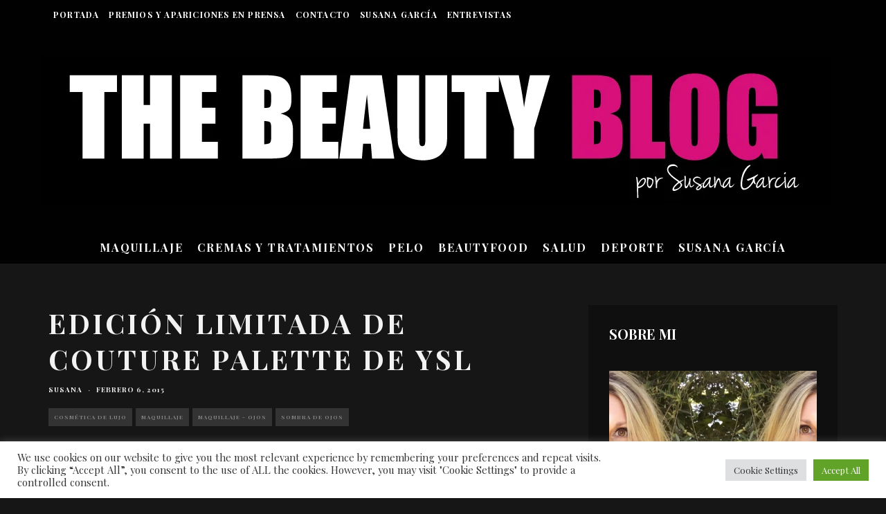

--- FILE ---
content_type: text/html; charset=UTF-8
request_url: https://beautyblog.es/edicion-limitada-de-couture-palette-de-ysl/
body_size: 31482
content:
<!DOCTYPE html>
<html dir="ltr" lang="es" prefix="og: https://ogp.me/ns#">
<head>
	<meta charset="UTF-8">
			<meta name="viewport" content="width=device-width, height=device-height, initial-scale=1.0, minimum-scale=1.0">
		<link rel="profile" href="http://gmpg.org/xfn/11">
	<title>Edición limitada de Couture Palette de YSL - Blog de belleza :: The Beauty Blog</title>
	<style>img:is([sizes="auto" i], [sizes^="auto," i]) { contain-intrinsic-size: 3000px 1500px }</style>
	
		<!-- All in One SEO 4.8.0 - aioseo.com -->
	<meta name="description" content="La casualidad ha querido que el Año Nuevo Chino y San Valentín coincidan con un solo día de diferencia y hay marcas como YSL que han sabido aunar ambos de forma magistral sacando una edición limitada. En este caso se trata de una edición de su paleta de sombras de ojos Couture Palette. Couture Palette" />
	<meta name="robots" content="max-image-preview:large" />
	<meta name="author" content="Susana"/>
	<link rel="canonical" href="https://beautyblog.es/edicion-limitada-de-couture-palette-de-ysl/" />
	<meta name="generator" content="All in One SEO (AIOSEO) 4.8.0" />
		<meta property="og:locale" content="es_ES" />
		<meta property="og:site_name" content="Blog de belleza :: The Beauty Blog - Beautyblog by Susana García" />
		<meta property="og:type" content="article" />
		<meta property="og:title" content="Edición limitada de Couture Palette de YSL - Blog de belleza :: The Beauty Blog" />
		<meta property="og:description" content="La casualidad ha querido que el Año Nuevo Chino y San Valentín coincidan con un solo día de diferencia y hay marcas como YSL que han sabido aunar ambos de forma magistral sacando una edición limitada. En este caso se trata de una edición de su paleta de sombras de ojos Couture Palette. Couture Palette" />
		<meta property="og:url" content="https://beautyblog.es/edicion-limitada-de-couture-palette-de-ysl/" />
		<meta property="article:published_time" content="2015-02-06T10:54:19+00:00" />
		<meta property="article:modified_time" content="2015-02-06T10:54:19+00:00" />
		<meta name="twitter:card" content="summary" />
		<meta name="twitter:title" content="Edición limitada de Couture Palette de YSL - Blog de belleza :: The Beauty Blog" />
		<meta name="twitter:description" content="La casualidad ha querido que el Año Nuevo Chino y San Valentín coincidan con un solo día de diferencia y hay marcas como YSL que han sabido aunar ambos de forma magistral sacando una edición limitada. En este caso se trata de una edición de su paleta de sombras de ojos Couture Palette. Couture Palette" />
		<script type="application/ld+json" class="aioseo-schema">
			{"@context":"https:\/\/schema.org","@graph":[{"@type":"BlogPosting","@id":"https:\/\/beautyblog.es\/edicion-limitada-de-couture-palette-de-ysl\/#blogposting","name":"Edici\u00f3n limitada de Couture Palette de YSL - Blog de belleza :: The Beauty Blog","headline":"Edici\u00f3n limitada de Couture Palette de YSL","author":{"@id":"https:\/\/beautyblog.es\/author\/susana\/#author"},"publisher":{"@id":"https:\/\/beautyblog.es\/#organization"},"image":{"@type":"ImageObject","url":35598},"datePublished":"2015-02-06T12:54:19+00:00","dateModified":"2015-02-06T12:54:19+00:00","inLanguage":"es-ES","mainEntityOfPage":{"@id":"https:\/\/beautyblog.es\/edicion-limitada-de-couture-palette-de-ysl\/#webpage"},"isPartOf":{"@id":"https:\/\/beautyblog.es\/edicion-limitada-de-couture-palette-de-ysl\/#webpage"},"articleSection":"Cosm\u00e9tica de lujo, MAQUILLAJE, Maquillaje - Ojos, Sombra de ojos, YSL"},{"@type":"BreadcrumbList","@id":"https:\/\/beautyblog.es\/edicion-limitada-de-couture-palette-de-ysl\/#breadcrumblist","itemListElement":[{"@type":"ListItem","@id":"https:\/\/beautyblog.es\/#listItem","position":1,"name":"Hogar","item":"https:\/\/beautyblog.es\/","nextItem":{"@type":"ListItem","@id":"https:\/\/beautyblog.es\/edicion-limitada-de-couture-palette-de-ysl\/#listItem","name":"Edici\u00f3n limitada de Couture Palette de YSL"}},{"@type":"ListItem","@id":"https:\/\/beautyblog.es\/edicion-limitada-de-couture-palette-de-ysl\/#listItem","position":2,"name":"Edici\u00f3n limitada de Couture Palette de YSL","previousItem":{"@type":"ListItem","@id":"https:\/\/beautyblog.es\/#listItem","name":"Hogar"}}]},{"@type":"Organization","@id":"https:\/\/beautyblog.es\/#organization","name":"Blog de belleza :: The Beauty Blog","description":"Beautyblog by Susana Garc\u00eda","url":"https:\/\/beautyblog.es\/"},{"@type":"Person","@id":"https:\/\/beautyblog.es\/author\/susana\/#author","url":"https:\/\/beautyblog.es\/author\/susana\/","name":"Susana","image":{"@type":"ImageObject","@id":"https:\/\/beautyblog.es\/edicion-limitada-de-couture-palette-de-ysl\/#authorImage","url":"https:\/\/secure.gravatar.com\/avatar\/174275bfd42786be74c86f59b850c030?s=96&d=mm&r=g","width":96,"height":96,"caption":"Susana"}},{"@type":"WebPage","@id":"https:\/\/beautyblog.es\/edicion-limitada-de-couture-palette-de-ysl\/#webpage","url":"https:\/\/beautyblog.es\/edicion-limitada-de-couture-palette-de-ysl\/","name":"Edici\u00f3n limitada de Couture Palette de YSL - Blog de belleza :: The Beauty Blog","description":"La casualidad ha querido que el A\u00f1o Nuevo Chino y San Valent\u00edn coincidan con un solo d\u00eda de diferencia y hay marcas como YSL que han sabido aunar ambos de forma magistral sacando una edici\u00f3n limitada. En este caso se trata de una edici\u00f3n de su paleta de sombras de ojos Couture Palette. Couture Palette","inLanguage":"es-ES","isPartOf":{"@id":"https:\/\/beautyblog.es\/#website"},"breadcrumb":{"@id":"https:\/\/beautyblog.es\/edicion-limitada-de-couture-palette-de-ysl\/#breadcrumblist"},"author":{"@id":"https:\/\/beautyblog.es\/author\/susana\/#author"},"creator":{"@id":"https:\/\/beautyblog.es\/author\/susana\/#author"},"image":{"@type":"ImageObject","url":35598,"@id":"https:\/\/beautyblog.es\/edicion-limitada-de-couture-palette-de-ysl\/#mainImage"},"primaryImageOfPage":{"@id":"https:\/\/beautyblog.es\/edicion-limitada-de-couture-palette-de-ysl\/#mainImage"},"datePublished":"2015-02-06T12:54:19+00:00","dateModified":"2015-02-06T12:54:19+00:00"},{"@type":"WebSite","@id":"https:\/\/beautyblog.es\/#website","url":"https:\/\/beautyblog.es\/","name":"Blog de belleza :: The Beauty Blog","description":"Beautyblog by Susana Garc\u00eda","inLanguage":"es-ES","publisher":{"@id":"https:\/\/beautyblog.es\/#organization"}}]}
		</script>
		<!-- All in One SEO -->

<link rel='dns-prefetch' href='//fonts.googleapis.com' />
<link rel="alternate" type="application/rss+xml" title="Blog de belleza :: The Beauty Blog &raquo; Feed" href="https://beautyblog.es/feed/" />
<link rel="alternate" type="application/rss+xml" title="Blog de belleza :: The Beauty Blog &raquo; Feed de los comentarios" href="https://beautyblog.es/comments/feed/" />
<link rel="alternate" type="application/rss+xml" title="Blog de belleza :: The Beauty Blog &raquo; Comentario Edición limitada de Couture Palette de YSL del feed" href="https://beautyblog.es/edicion-limitada-de-couture-palette-de-ysl/feed/" />
<script type="text/javascript">
/* <![CDATA[ */
window._wpemojiSettings = {"baseUrl":"https:\/\/s.w.org\/images\/core\/emoji\/15.0.3\/72x72\/","ext":".png","svgUrl":"https:\/\/s.w.org\/images\/core\/emoji\/15.0.3\/svg\/","svgExt":".svg","source":{"concatemoji":"https:\/\/beautyblog.es\/wp-includes\/js\/wp-emoji-release.min.js?ver=6.7.2"}};
/*! This file is auto-generated */
!function(i,n){var o,s,e;function c(e){try{var t={supportTests:e,timestamp:(new Date).valueOf()};sessionStorage.setItem(o,JSON.stringify(t))}catch(e){}}function p(e,t,n){e.clearRect(0,0,e.canvas.width,e.canvas.height),e.fillText(t,0,0);var t=new Uint32Array(e.getImageData(0,0,e.canvas.width,e.canvas.height).data),r=(e.clearRect(0,0,e.canvas.width,e.canvas.height),e.fillText(n,0,0),new Uint32Array(e.getImageData(0,0,e.canvas.width,e.canvas.height).data));return t.every(function(e,t){return e===r[t]})}function u(e,t,n){switch(t){case"flag":return n(e,"\ud83c\udff3\ufe0f\u200d\u26a7\ufe0f","\ud83c\udff3\ufe0f\u200b\u26a7\ufe0f")?!1:!n(e,"\ud83c\uddfa\ud83c\uddf3","\ud83c\uddfa\u200b\ud83c\uddf3")&&!n(e,"\ud83c\udff4\udb40\udc67\udb40\udc62\udb40\udc65\udb40\udc6e\udb40\udc67\udb40\udc7f","\ud83c\udff4\u200b\udb40\udc67\u200b\udb40\udc62\u200b\udb40\udc65\u200b\udb40\udc6e\u200b\udb40\udc67\u200b\udb40\udc7f");case"emoji":return!n(e,"\ud83d\udc26\u200d\u2b1b","\ud83d\udc26\u200b\u2b1b")}return!1}function f(e,t,n){var r="undefined"!=typeof WorkerGlobalScope&&self instanceof WorkerGlobalScope?new OffscreenCanvas(300,150):i.createElement("canvas"),a=r.getContext("2d",{willReadFrequently:!0}),o=(a.textBaseline="top",a.font="600 32px Arial",{});return e.forEach(function(e){o[e]=t(a,e,n)}),o}function t(e){var t=i.createElement("script");t.src=e,t.defer=!0,i.head.appendChild(t)}"undefined"!=typeof Promise&&(o="wpEmojiSettingsSupports",s=["flag","emoji"],n.supports={everything:!0,everythingExceptFlag:!0},e=new Promise(function(e){i.addEventListener("DOMContentLoaded",e,{once:!0})}),new Promise(function(t){var n=function(){try{var e=JSON.parse(sessionStorage.getItem(o));if("object"==typeof e&&"number"==typeof e.timestamp&&(new Date).valueOf()<e.timestamp+604800&&"object"==typeof e.supportTests)return e.supportTests}catch(e){}return null}();if(!n){if("undefined"!=typeof Worker&&"undefined"!=typeof OffscreenCanvas&&"undefined"!=typeof URL&&URL.createObjectURL&&"undefined"!=typeof Blob)try{var e="postMessage("+f.toString()+"("+[JSON.stringify(s),u.toString(),p.toString()].join(",")+"));",r=new Blob([e],{type:"text/javascript"}),a=new Worker(URL.createObjectURL(r),{name:"wpTestEmojiSupports"});return void(a.onmessage=function(e){c(n=e.data),a.terminate(),t(n)})}catch(e){}c(n=f(s,u,p))}t(n)}).then(function(e){for(var t in e)n.supports[t]=e[t],n.supports.everything=n.supports.everything&&n.supports[t],"flag"!==t&&(n.supports.everythingExceptFlag=n.supports.everythingExceptFlag&&n.supports[t]);n.supports.everythingExceptFlag=n.supports.everythingExceptFlag&&!n.supports.flag,n.DOMReady=!1,n.readyCallback=function(){n.DOMReady=!0}}).then(function(){return e}).then(function(){var e;n.supports.everything||(n.readyCallback(),(e=n.source||{}).concatemoji?t(e.concatemoji):e.wpemoji&&e.twemoji&&(t(e.twemoji),t(e.wpemoji)))}))}((window,document),window._wpemojiSettings);
/* ]]> */
</script>
<style id='wp-emoji-styles-inline-css' type='text/css'>

	img.wp-smiley, img.emoji {
		display: inline !important;
		border: none !important;
		box-shadow: none !important;
		height: 1em !important;
		width: 1em !important;
		margin: 0 0.07em !important;
		vertical-align: -0.1em !important;
		background: none !important;
		padding: 0 !important;
	}
</style>
<link rel='stylesheet' id='wp-block-library-css' href='https://beautyblog.es/wp-includes/css/dist/block-library/style.min.css?ver=6.7.2' type='text/css' media='all' />
<style id='classic-theme-styles-inline-css' type='text/css'>
/*! This file is auto-generated */
.wp-block-button__link{color:#fff;background-color:#32373c;border-radius:9999px;box-shadow:none;text-decoration:none;padding:calc(.667em + 2px) calc(1.333em + 2px);font-size:1.125em}.wp-block-file__button{background:#32373c;color:#fff;text-decoration:none}
</style>
<style id='global-styles-inline-css' type='text/css'>
:root{--wp--preset--aspect-ratio--square: 1;--wp--preset--aspect-ratio--4-3: 4/3;--wp--preset--aspect-ratio--3-4: 3/4;--wp--preset--aspect-ratio--3-2: 3/2;--wp--preset--aspect-ratio--2-3: 2/3;--wp--preset--aspect-ratio--16-9: 16/9;--wp--preset--aspect-ratio--9-16: 9/16;--wp--preset--color--black: #000000;--wp--preset--color--cyan-bluish-gray: #abb8c3;--wp--preset--color--white: #ffffff;--wp--preset--color--pale-pink: #f78da7;--wp--preset--color--vivid-red: #cf2e2e;--wp--preset--color--luminous-vivid-orange: #ff6900;--wp--preset--color--luminous-vivid-amber: #fcb900;--wp--preset--color--light-green-cyan: #7bdcb5;--wp--preset--color--vivid-green-cyan: #00d084;--wp--preset--color--pale-cyan-blue: #8ed1fc;--wp--preset--color--vivid-cyan-blue: #0693e3;--wp--preset--color--vivid-purple: #9b51e0;--wp--preset--gradient--vivid-cyan-blue-to-vivid-purple: linear-gradient(135deg,rgba(6,147,227,1) 0%,rgb(155,81,224) 100%);--wp--preset--gradient--light-green-cyan-to-vivid-green-cyan: linear-gradient(135deg,rgb(122,220,180) 0%,rgb(0,208,130) 100%);--wp--preset--gradient--luminous-vivid-amber-to-luminous-vivid-orange: linear-gradient(135deg,rgba(252,185,0,1) 0%,rgba(255,105,0,1) 100%);--wp--preset--gradient--luminous-vivid-orange-to-vivid-red: linear-gradient(135deg,rgba(255,105,0,1) 0%,rgb(207,46,46) 100%);--wp--preset--gradient--very-light-gray-to-cyan-bluish-gray: linear-gradient(135deg,rgb(238,238,238) 0%,rgb(169,184,195) 100%);--wp--preset--gradient--cool-to-warm-spectrum: linear-gradient(135deg,rgb(74,234,220) 0%,rgb(151,120,209) 20%,rgb(207,42,186) 40%,rgb(238,44,130) 60%,rgb(251,105,98) 80%,rgb(254,248,76) 100%);--wp--preset--gradient--blush-light-purple: linear-gradient(135deg,rgb(255,206,236) 0%,rgb(152,150,240) 100%);--wp--preset--gradient--blush-bordeaux: linear-gradient(135deg,rgb(254,205,165) 0%,rgb(254,45,45) 50%,rgb(107,0,62) 100%);--wp--preset--gradient--luminous-dusk: linear-gradient(135deg,rgb(255,203,112) 0%,rgb(199,81,192) 50%,rgb(65,88,208) 100%);--wp--preset--gradient--pale-ocean: linear-gradient(135deg,rgb(255,245,203) 0%,rgb(182,227,212) 50%,rgb(51,167,181) 100%);--wp--preset--gradient--electric-grass: linear-gradient(135deg,rgb(202,248,128) 0%,rgb(113,206,126) 100%);--wp--preset--gradient--midnight: linear-gradient(135deg,rgb(2,3,129) 0%,rgb(40,116,252) 100%);--wp--preset--font-size--small: 13px;--wp--preset--font-size--medium: 20px;--wp--preset--font-size--large: 36px;--wp--preset--font-size--x-large: 42px;--wp--preset--spacing--20: 0.44rem;--wp--preset--spacing--30: 0.67rem;--wp--preset--spacing--40: 1rem;--wp--preset--spacing--50: 1.5rem;--wp--preset--spacing--60: 2.25rem;--wp--preset--spacing--70: 3.38rem;--wp--preset--spacing--80: 5.06rem;--wp--preset--shadow--natural: 6px 6px 9px rgba(0, 0, 0, 0.2);--wp--preset--shadow--deep: 12px 12px 50px rgba(0, 0, 0, 0.4);--wp--preset--shadow--sharp: 6px 6px 0px rgba(0, 0, 0, 0.2);--wp--preset--shadow--outlined: 6px 6px 0px -3px rgba(255, 255, 255, 1), 6px 6px rgba(0, 0, 0, 1);--wp--preset--shadow--crisp: 6px 6px 0px rgba(0, 0, 0, 1);}:where(.is-layout-flex){gap: 0.5em;}:where(.is-layout-grid){gap: 0.5em;}body .is-layout-flex{display: flex;}.is-layout-flex{flex-wrap: wrap;align-items: center;}.is-layout-flex > :is(*, div){margin: 0;}body .is-layout-grid{display: grid;}.is-layout-grid > :is(*, div){margin: 0;}:where(.wp-block-columns.is-layout-flex){gap: 2em;}:where(.wp-block-columns.is-layout-grid){gap: 2em;}:where(.wp-block-post-template.is-layout-flex){gap: 1.25em;}:where(.wp-block-post-template.is-layout-grid){gap: 1.25em;}.has-black-color{color: var(--wp--preset--color--black) !important;}.has-cyan-bluish-gray-color{color: var(--wp--preset--color--cyan-bluish-gray) !important;}.has-white-color{color: var(--wp--preset--color--white) !important;}.has-pale-pink-color{color: var(--wp--preset--color--pale-pink) !important;}.has-vivid-red-color{color: var(--wp--preset--color--vivid-red) !important;}.has-luminous-vivid-orange-color{color: var(--wp--preset--color--luminous-vivid-orange) !important;}.has-luminous-vivid-amber-color{color: var(--wp--preset--color--luminous-vivid-amber) !important;}.has-light-green-cyan-color{color: var(--wp--preset--color--light-green-cyan) !important;}.has-vivid-green-cyan-color{color: var(--wp--preset--color--vivid-green-cyan) !important;}.has-pale-cyan-blue-color{color: var(--wp--preset--color--pale-cyan-blue) !important;}.has-vivid-cyan-blue-color{color: var(--wp--preset--color--vivid-cyan-blue) !important;}.has-vivid-purple-color{color: var(--wp--preset--color--vivid-purple) !important;}.has-black-background-color{background-color: var(--wp--preset--color--black) !important;}.has-cyan-bluish-gray-background-color{background-color: var(--wp--preset--color--cyan-bluish-gray) !important;}.has-white-background-color{background-color: var(--wp--preset--color--white) !important;}.has-pale-pink-background-color{background-color: var(--wp--preset--color--pale-pink) !important;}.has-vivid-red-background-color{background-color: var(--wp--preset--color--vivid-red) !important;}.has-luminous-vivid-orange-background-color{background-color: var(--wp--preset--color--luminous-vivid-orange) !important;}.has-luminous-vivid-amber-background-color{background-color: var(--wp--preset--color--luminous-vivid-amber) !important;}.has-light-green-cyan-background-color{background-color: var(--wp--preset--color--light-green-cyan) !important;}.has-vivid-green-cyan-background-color{background-color: var(--wp--preset--color--vivid-green-cyan) !important;}.has-pale-cyan-blue-background-color{background-color: var(--wp--preset--color--pale-cyan-blue) !important;}.has-vivid-cyan-blue-background-color{background-color: var(--wp--preset--color--vivid-cyan-blue) !important;}.has-vivid-purple-background-color{background-color: var(--wp--preset--color--vivid-purple) !important;}.has-black-border-color{border-color: var(--wp--preset--color--black) !important;}.has-cyan-bluish-gray-border-color{border-color: var(--wp--preset--color--cyan-bluish-gray) !important;}.has-white-border-color{border-color: var(--wp--preset--color--white) !important;}.has-pale-pink-border-color{border-color: var(--wp--preset--color--pale-pink) !important;}.has-vivid-red-border-color{border-color: var(--wp--preset--color--vivid-red) !important;}.has-luminous-vivid-orange-border-color{border-color: var(--wp--preset--color--luminous-vivid-orange) !important;}.has-luminous-vivid-amber-border-color{border-color: var(--wp--preset--color--luminous-vivid-amber) !important;}.has-light-green-cyan-border-color{border-color: var(--wp--preset--color--light-green-cyan) !important;}.has-vivid-green-cyan-border-color{border-color: var(--wp--preset--color--vivid-green-cyan) !important;}.has-pale-cyan-blue-border-color{border-color: var(--wp--preset--color--pale-cyan-blue) !important;}.has-vivid-cyan-blue-border-color{border-color: var(--wp--preset--color--vivid-cyan-blue) !important;}.has-vivid-purple-border-color{border-color: var(--wp--preset--color--vivid-purple) !important;}.has-vivid-cyan-blue-to-vivid-purple-gradient-background{background: var(--wp--preset--gradient--vivid-cyan-blue-to-vivid-purple) !important;}.has-light-green-cyan-to-vivid-green-cyan-gradient-background{background: var(--wp--preset--gradient--light-green-cyan-to-vivid-green-cyan) !important;}.has-luminous-vivid-amber-to-luminous-vivid-orange-gradient-background{background: var(--wp--preset--gradient--luminous-vivid-amber-to-luminous-vivid-orange) !important;}.has-luminous-vivid-orange-to-vivid-red-gradient-background{background: var(--wp--preset--gradient--luminous-vivid-orange-to-vivid-red) !important;}.has-very-light-gray-to-cyan-bluish-gray-gradient-background{background: var(--wp--preset--gradient--very-light-gray-to-cyan-bluish-gray) !important;}.has-cool-to-warm-spectrum-gradient-background{background: var(--wp--preset--gradient--cool-to-warm-spectrum) !important;}.has-blush-light-purple-gradient-background{background: var(--wp--preset--gradient--blush-light-purple) !important;}.has-blush-bordeaux-gradient-background{background: var(--wp--preset--gradient--blush-bordeaux) !important;}.has-luminous-dusk-gradient-background{background: var(--wp--preset--gradient--luminous-dusk) !important;}.has-pale-ocean-gradient-background{background: var(--wp--preset--gradient--pale-ocean) !important;}.has-electric-grass-gradient-background{background: var(--wp--preset--gradient--electric-grass) !important;}.has-midnight-gradient-background{background: var(--wp--preset--gradient--midnight) !important;}.has-small-font-size{font-size: var(--wp--preset--font-size--small) !important;}.has-medium-font-size{font-size: var(--wp--preset--font-size--medium) !important;}.has-large-font-size{font-size: var(--wp--preset--font-size--large) !important;}.has-x-large-font-size{font-size: var(--wp--preset--font-size--x-large) !important;}
:where(.wp-block-post-template.is-layout-flex){gap: 1.25em;}:where(.wp-block-post-template.is-layout-grid){gap: 1.25em;}
:where(.wp-block-columns.is-layout-flex){gap: 2em;}:where(.wp-block-columns.is-layout-grid){gap: 2em;}
:root :where(.wp-block-pullquote){font-size: 1.5em;line-height: 1.6;}
</style>
<link rel='stylesheet' id='cookie-law-info-css' href='https://beautyblog.es/wp-content/plugins/cookie-law-info/legacy/public/css/cookie-law-info-public.css?ver=3.2.8' type='text/css' media='all' />
<link rel='stylesheet' id='cookie-law-info-gdpr-css' href='https://beautyblog.es/wp-content/plugins/cookie-law-info/legacy/public/css/cookie-law-info-gdpr.css?ver=3.2.8' type='text/css' media='all' />
<link rel='stylesheet' id='codetipi-15zine-style-css' href='https://beautyblog.es/wp-content/themes/15zine/assets/css/style.min.css?ver=3.3.9.8' type='text/css' media='all' />
<style id='codetipi-15zine-style-inline-css' type='text/css'>
.link-color-wrap > * > a,.link-color-wrap > * > ul a{ color: #1e1e1e;}.link-color-wrap > * > a:hover,.link-color-wrap > * > ul a:hover{ color: #555;}body{ color: #ffffff;}.site-footer{ color: #fff;}body{font-size:14px;font-weight:400;line-height:1.6;text-transform:none;}.excerpt{font-size:14px;font-weight:400;line-height:1.6;text-transform:none;}.preview-thumbnail .title, .preview-review .title{font-size:14px;font-weight:700;letter-spacing:0.1em;line-height:1.3;text-transform:uppercase;}.byline{font-size:10px;font-weight:700;letter-spacing:0.1em;line-height:1.3;text-transform:uppercase;}.tipi-button, .button__back__home{font-size:14px;font-weight:700;letter-spacing:0.1em;text-transform:uppercase;}.breadcrumbs{font-size:11px;font-weight:400;letter-spacing:0.1em;text-transform:none;}.secondary-menu-wrap{font-size:14px;font-weight:700;letter-spacing:0.1em;line-height:1;text-transform:uppercase;}.preview-slider.title-s .title{font-size:14px;font-weight:700;letter-spacing:0.1em;line-height:1.3;text-transform:uppercase;}.preview-slider.title-m .title{font-size:14px;font-weight:700;letter-spacing:0.1em;line-height:1.3;text-transform:uppercase;}.preview-slider.title-l .title{font-size:14px;font-weight:700;letter-spacing:0.1em;line-height:1.3;text-transform:uppercase;}.preview-slider.title-xl .title{font-size:14px;font-weight:700;letter-spacing:0.1em;line-height:1.3;text-transform:uppercase;}.preview-grid.title-s .title{font-size:14px;font-weight:700;letter-spacing:0.1em;line-height:1.3;text-transform:uppercase;}.preview-grid.title-m .title{font-size:14px;font-weight:700;letter-spacing:0.1em;line-height:1.3;text-transform:uppercase;}.preview-grid.title-l .title{font-size:14px;font-weight:700;letter-spacing:0.1em;line-height:1.3;text-transform:uppercase;}.preview-classic .title{font-size:14px;font-weight:700;letter-spacing:0.1em;line-height:1.3;text-transform:uppercase;}.preview-2 .title{font-size:14px;font-weight:700;letter-spacing:0.1em;line-height:1.3;text-transform:uppercase;}.entry-content blockquote, .entry-content .wp-block-pullquote p{font-size:18px;font-weight:400;line-height:1.5;text-transform:none;}.hero-wrap .caption, .gallery-block__wrap .caption{font-size:10px;font-weight:400;line-height:1.2;text-transform:none;}.main-navigation{font-size:14px;font-weight:700;letter-spacing:0.12em;line-height:1;text-transform:uppercase;}.hero-meta.tipi-s-typo .title{font-size:18px;font-weight:700;letter-spacing:0.1em;line-height:1.3;text-transform:uppercase;}.hero-meta.tipi-m-typo .title{font-size:18px;font-weight:700;letter-spacing:0.1em;line-height:1.3;text-transform:uppercase;}.hero-meta.tipi-l-typo .title{font-size:18px;font-weight:700;letter-spacing:0.1em;line-height:1.3;text-transform:uppercase;}.entry-content h1{font-size:18px;font-weight:700;letter-spacing:0.1em;line-height:1.3;text-transform:uppercase;}.entry-content h2{font-size:18px;font-weight:700;letter-spacing:0.1em;line-height:1.3;text-transform:uppercase;}.entry-content h3{font-size:14px;font-weight:700;letter-spacing:0.1em;line-height:1.3;text-transform:uppercase;}.entry-content h4{font-size:14px;font-weight:700;letter-spacing:0.1em;line-height:1.3;text-transform:uppercase;}.entry-content h5{font-size:14px;font-weight:700;letter-spacing:0.1em;line-height:1.3;text-transform:uppercase;}.widget-title{font-size:14px;font-weight:700;letter-spacing:0.1em;line-height:1.3;text-transform:uppercase;}.block-title-wrap .title{font-size:18px;font-weight:700;letter-spacing:0.1em;line-height:1.2;text-transform:uppercase;}.block-subtitle{font-size:15px;font-weight:700;letter-spacing:0.1em;line-height:1.3;text-transform:uppercase;}.preview-classic { padding-bottom: 30px; }.block-wrap-classic .block ~ .block .preview-1:first-child { padding-top: 30px; }.preview-thumbnail { padding-bottom: 20px; }.codetipi-15zine-widget .preview-thumbnail { padding-bottom: 15px; }.preview-classic{ border-bottom:1px dotted #f2f2f2;}.preview-classic { margin-bottom: 30px; }.block-wrap-bs-62 .block ~ .block, .block-wrap-classic .block ~ .block .preview-1:first-child { margin-top: 30px; }.block-wrap-classic .block ~ .block .preview-1:first-child{ border-top:1px dotted #f2f2f2;}.preview-classic { margin-bottom: 30px; }.block-wrap-bs-62 .block ~ .block, .block-wrap-classic .block ~ .block .preview-1:first-child { margin-top: 30px; }.preview-thumbnail{ border-bottom:1px dotted #f2f2f2;}.preview-thumbnail { margin-bottom: 20px; }.codetipi-15zine-widget .preview-thumbnail { margin-bottom: 15px; }.main-menu-logo img { width: 110px; }.mm-submenu-2 .mm-51 .menu-wrap > .sub-menu > li > a { color: #ef2fc6; }.cb-review-box .cb-bar .cb-overlay span { background: #e80d89; }.cb-review-box i { color: #e80d89; }.preview-slider.tile-overlay--1:after, .preview-slider.tile-overlay--2 .meta:after { opacity: 0.25; }.preview-grid.tile-overlay--1:after, .preview-grid.tile-overlay--2 .meta:after { opacity: 0.25; }.main-navigation-border { border-bottom-color: #161616; }.cb-mm-on.cb-menu-light #cb-nav-bar .cb-main-nav > li:hover, .cb-mm-on.cb-menu-dark #cb-nav-bar .cb-main-nav > li:hover { background: #222; }body {background-color:#000000;}body, #respond, .cb-font-body, .font-b { font-family: 'Playfair Display',serif; }h1, h2, h3, h4, h5, h6, .cb-font-header, .font-h, #bbp-user-navigation, .cb-byline, .product_meta, .price, .woocommerce-review-link, .cart_item, .cart-collaterals .cart_totals th { font-family: 'Playfair Display',serif }.main-menu > li > a, .main-menu-wrap .menu-icons > li > a {
		padding-top: 15px;
		padding-bottom: 15px;
	}.secondary-menu-wrap .menu-icons > li > a, .secondary-menu-wrap .secondary-menu > li > a {
		padding-top: 15px;
		padding-bottom: 15px;
	}.site-mob-header:not(.site-mob-header-11) .header-padding .logo-main-wrap, .site-mob-header:not(.site-mob-header-11) .header-padding .icons-wrap a, .site-mob-header-11 .header-padding {
		padding-top: 20px;
		padding-bottom: 20px;
	}.grid-spacing { border-top-width: 3px; }@media only screen and (min-width: 481px) {.block-wrap-slider:not(.block-wrap-51) .slider-spacing { margin-right: 3px;}.block--feature.block-wrap-slider .block-inner-style { padding-top: 3px;}}@media only screen and (min-width: 768px) {.grid-spacing { border-right-width: 3px; }.block-wrap-55 .slide { margin-right: 3px!important; }.block-wrap-grid:not(.block-wrap-81) .block { width: calc( 100% + 3px ); }.preview-slider.tile-overlay--1:hover:after, .preview-slider.tile-overlay--2.tile-overlay--gradient:hover:after, .preview-slider.tile-overlay--2:hover .meta:after { opacity: 0.75 ; }.preview-grid.tile-overlay--1:hover:after, .preview-grid.tile-overlay--2.tile-overlay--gradient:hover:after, .preview-grid.tile-overlay--2:hover .meta:after { opacity: 0.75 ; }}@media only screen and (min-width: 1020px) {.site-header .header-padding {
		padding-top: 40px;
		padding-bottom: 40px;
	}body{font-size:18px;}.excerpt{font-size:16px;}.tipi-button, .button__back__home{font-size:12px;}.secondary-menu-wrap{font-size:12px;}.preview-slider.title-s .title{font-size:16px;}.preview-slider.title-m .title{font-size:16px;}.preview-slider.title-l .title{font-size:32px;}.preview-slider.title-xl .title{font-size:38px;}.preview-grid.title-s .title{font-size:16px;}.preview-grid.title-m .title{font-size:16px;}.preview-grid.title-l .title{font-size:32px;}.preview-classic .title{font-size:20px;}.preview-2 .title{font-size:22px;}.entry-content blockquote, .entry-content .wp-block-pullquote p{font-size:30px;}.main-navigation{font-size:16px;}.hero-meta.tipi-s-typo .title{font-size:30px;}.hero-meta.tipi-m-typo .title{font-size:40px;}.hero-meta.tipi-l-typo .title{font-size:50px;}.entry-content h1{font-size:50px;}.entry-content h2{font-size:30px;}.entry-content h3{font-size:24px;}.entry-content h4{font-size:20px;}.entry-content h5{font-size:18px;}.widget-title{font-size:20px;}.block-title-wrap .title{font-size:36px;}}
</style>
<link rel='stylesheet' id='codetipi-15zine-fonts-css' href='https://fonts.googleapis.com/css?family=Playfair+Display%3A400%2C700%7CPlayfair+Display%3A400%2C700&#038;display=swap' type='text/css' media='all' />
<!--[if IE]>
<link rel='stylesheet' id='codetipi-15zine-ie9-css' href='https://beautyblog.es/wp-content/themes/15zine/assets/css/ie.css?ver=3.3.9.8' type='text/css' media='all' />
<![endif]-->
<link rel='stylesheet' id='swipebox-css' href='https://beautyblog.es/wp-content/themes/15zine/assets/css/swipebox.min.css?ver=1.4.4' type='text/css' media='all' />
<style id='akismet-widget-style-inline-css' type='text/css'>

			.a-stats {
				--akismet-color-mid-green: #357b49;
				--akismet-color-white: #fff;
				--akismet-color-light-grey: #f6f7f7;

				max-width: 350px;
				width: auto;
			}

			.a-stats * {
				all: unset;
				box-sizing: border-box;
			}

			.a-stats strong {
				font-weight: 600;
			}

			.a-stats a.a-stats__link,
			.a-stats a.a-stats__link:visited,
			.a-stats a.a-stats__link:active {
				background: var(--akismet-color-mid-green);
				border: none;
				box-shadow: none;
				border-radius: 8px;
				color: var(--akismet-color-white);
				cursor: pointer;
				display: block;
				font-family: -apple-system, BlinkMacSystemFont, 'Segoe UI', 'Roboto', 'Oxygen-Sans', 'Ubuntu', 'Cantarell', 'Helvetica Neue', sans-serif;
				font-weight: 500;
				padding: 12px;
				text-align: center;
				text-decoration: none;
				transition: all 0.2s ease;
			}

			/* Extra specificity to deal with TwentyTwentyOne focus style */
			.widget .a-stats a.a-stats__link:focus {
				background: var(--akismet-color-mid-green);
				color: var(--akismet-color-white);
				text-decoration: none;
			}

			.a-stats a.a-stats__link:hover {
				filter: brightness(110%);
				box-shadow: 0 4px 12px rgba(0, 0, 0, 0.06), 0 0 2px rgba(0, 0, 0, 0.16);
			}

			.a-stats .count {
				color: var(--akismet-color-white);
				display: block;
				font-size: 1.5em;
				line-height: 1.4;
				padding: 0 13px;
				white-space: nowrap;
			}
		
</style>
<script type="text/javascript" src="https://beautyblog.es/wp-includes/js/jquery/jquery.min.js?ver=3.7.1" id="jquery-core-js"></script>
<script type="text/javascript" src="https://beautyblog.es/wp-includes/js/jquery/jquery-migrate.min.js?ver=3.4.1" id="jquery-migrate-js"></script>
<script type="text/javascript" id="cookie-law-info-js-extra">
/* <![CDATA[ */
var Cli_Data = {"nn_cookie_ids":[],"cookielist":[],"non_necessary_cookies":[],"ccpaEnabled":"","ccpaRegionBased":"","ccpaBarEnabled":"","strictlyEnabled":["necessary","obligatoire"],"ccpaType":"gdpr","js_blocking":"1","custom_integration":"","triggerDomRefresh":"","secure_cookies":""};
var cli_cookiebar_settings = {"animate_speed_hide":"500","animate_speed_show":"500","background":"#FFF","border":"#b1a6a6c2","border_on":"","button_1_button_colour":"#61a229","button_1_button_hover":"#4e8221","button_1_link_colour":"#fff","button_1_as_button":"1","button_1_new_win":"","button_2_button_colour":"#333","button_2_button_hover":"#292929","button_2_link_colour":"#444","button_2_as_button":"","button_2_hidebar":"","button_3_button_colour":"#dedfe0","button_3_button_hover":"#b2b2b3","button_3_link_colour":"#333333","button_3_as_button":"1","button_3_new_win":"","button_4_button_colour":"#dedfe0","button_4_button_hover":"#b2b2b3","button_4_link_colour":"#333333","button_4_as_button":"1","button_7_button_colour":"#61a229","button_7_button_hover":"#4e8221","button_7_link_colour":"#fff","button_7_as_button":"1","button_7_new_win":"","font_family":"inherit","header_fix":"","notify_animate_hide":"1","notify_animate_show":"","notify_div_id":"#cookie-law-info-bar","notify_position_horizontal":"right","notify_position_vertical":"bottom","scroll_close":"","scroll_close_reload":"","accept_close_reload":"","reject_close_reload":"","showagain_tab":"","showagain_background":"#fff","showagain_border":"#000","showagain_div_id":"#cookie-law-info-again","showagain_x_position":"100px","text":"#333333","show_once_yn":"","show_once":"10000","logging_on":"","as_popup":"","popup_overlay":"1","bar_heading_text":"","cookie_bar_as":"banner","popup_showagain_position":"bottom-right","widget_position":"left"};
var log_object = {"ajax_url":"https:\/\/beautyblog.es\/wp-admin\/admin-ajax.php"};
/* ]]> */
</script>
<script type="text/javascript" src="https://beautyblog.es/wp-content/plugins/cookie-law-info/legacy/public/js/cookie-law-info-public.js?ver=3.2.8" id="cookie-law-info-js"></script>
<link rel="https://api.w.org/" href="https://beautyblog.es/wp-json/" /><link rel="alternate" title="JSON" type="application/json" href="https://beautyblog.es/wp-json/wp/v2/posts/35597" /><link rel="EditURI" type="application/rsd+xml" title="RSD" href="https://beautyblog.es/xmlrpc.php?rsd" />
<meta name="generator" content="WordPress 6.7.2" />
<link rel='shortlink' href='https://beautyblog.es/?p=35597' />
<link rel="alternate" title="oEmbed (JSON)" type="application/json+oembed" href="https://beautyblog.es/wp-json/oembed/1.0/embed?url=https%3A%2F%2Fbeautyblog.es%2Fedicion-limitada-de-couture-palette-de-ysl%2F" />
<link rel="alternate" title="oEmbed (XML)" type="text/xml+oembed" href="https://beautyblog.es/wp-json/oembed/1.0/embed?url=https%3A%2F%2Fbeautyblog.es%2Fedicion-limitada-de-couture-palette-de-ysl%2F&#038;format=xml" />
<link rel="preload" type="font/woff2" as="font" href="https://beautyblog.es/wp-content/themes/15zine/assets/css/15zine/codetipi-15zine.woff2?9oa0lg" crossorigin><link rel="dns-prefetch" href="//fonts.googleapis.com"><link rel="preconnect" href="https://fonts.gstatic.com/" crossorigin>	<meta property="og:title" content="Edición limitada de Couture Palette de YSL">
	<meta property="og:description" content="Beautyblog by Susana García">
	<meta property="og:image" content="https://beautyblog.es/wp-content/uploads/2022/04/cropped-Sin-titulo-1.jpg">
	<meta property="og:url" content="https://beautyblog.es/edicion-limitada-de-couture-palette-de-ysl/">
	<meta name="twitter:card" content="summary_large_image">
	<meta property="og:site_name" content="Blog de belleza :: The Beauty Blog">
	<meta property="og:type" content="website">
	<link rel="icon" href="https://beautyblog.es/wp-content/uploads/2022/04/cropped-Sin-titulo-1-32x32.jpg" sizes="32x32" />
<link rel="icon" href="https://beautyblog.es/wp-content/uploads/2022/04/cropped-Sin-titulo-1-192x192.jpg" sizes="192x192" />
<link rel="apple-touch-icon" href="https://beautyblog.es/wp-content/uploads/2022/04/cropped-Sin-titulo-1-180x180.jpg" />
<meta name="msapplication-TileImage" content="https://beautyblog.es/wp-content/uploads/2022/04/cropped-Sin-titulo-1-270x270.jpg" />
		<style type="text/css" id="wp-custom-css">
			div#block-8 {
    margin-bottom: 0px;
}
.sidebar-wrap h2 {
    font-weight: 900 !important;
	text-transform: uppercase;
}
div#block-16 {
    margin-top: -40px;
}		</style>
			<!-- Global site tag (gtag.js) - Google Analytics -->
<script async src="https://www.googletagmanager.com/gtag/js?id=UA-286025-9"></script>
<script>
  window.dataLayer = window.dataLayer || [];
  function gtag(){dataLayer.push(arguments);}
  gtag('js', new Date());

  gtag('config', 'UA-286025-9');
</script>

</head>
<body class="post-template-default single single-post postid-35597 single-format-standard mob-fi-tall  cb-body-dark cb-footer-dark has--bg body-mob-header-1 site-mob-menu-a-4 site-mob-menu-1 mm-submenu-2">
			<div id="cb-outer-container" class="site">
		<header id="mobhead" class="site-header-block site-mob-header tipi-l-0 site-mob-header-1 sticky-menu-1 sticky-top site-skin-2"><div class="bg-area header-padding tipi-row side-spacing tipi-vertical-c">
	<ul class="menu-left icons-wrap tipi-vertical-c">
		<li class="codetipi-15zine-icon vertical-c"><a href="#" class="mob-tr-open" data-target="slide-menu"><i class="codetipi-15zine-i-menu" aria-hidden="true"></i></a></li>	</ul>
	<div class="logo-main-wrap logo-mob-wrap">
		<div class="logo logo-mobile"><a href="https://beautyblog.es" data-pin-nopin="true"><img src="https://beautyblog.es/wp-content/uploads/beauty-blog-susana.jpg" alt="Blog de belleza :: The Beauty Blog"></a></div>	</div>
	<ul class="menu-right icons-wrap tipi-vertical-c">
					</ul>
</div>
</header><!-- .site-mob-header --><div id="mob-line" class="tipi-l-0"></div>		<div id="cb-container" class="site-inner container clearfix">
	<div id="cb-top-menu" class="secondary-menu-wrap cb-font-header tipi-m-0-down clearfix site-skin-2">
		<div class="cb-top-menu-wrap tipi-flex side-spacing wrap">
			<ul class="cb-top-nav secondary-menu tipi-flex"><li id="menu-item-50253" class="menu-item menu-item-type-custom menu-item-object-custom menu-item-home dropper standard-drop mm-art mm-wrap-2 mm-wrap menu-item-50253"><a href="https://beautyblog.es/">PORTADA</a></li>
<li id="menu-item-50254" class="menu-item menu-item-type-post_type menu-item-object-page dropper standard-drop mm-art mm-wrap-2 mm-wrap menu-item-50254"><a href="https://beautyblog.es/apariciones-en-prensa/">Premios y apariciones en prensa</a></li>
<li id="menu-item-50255" class="menu-item menu-item-type-post_type menu-item-object-page dropper standard-drop mm-art mm-wrap-2 mm-wrap menu-item-50255"><a href="https://beautyblog.es/contacto/">Contacto</a></li>
<li id="menu-item-50256" class="menu-item menu-item-type-post_type menu-item-object-page dropper standard-drop mm-art mm-wrap-2 mm-wrap menu-item-50256"><a href="https://beautyblog.es/about/">Susana García</a></li>
<li id="menu-item-50257" class="menu-item menu-item-type-post_type menu-item-object-page dropper standard-drop mm-art mm-wrap-2 mm-wrap menu-item-50257"><a href="https://beautyblog.es/entrevistas-en-the-beauty-blog/">Entrevistas</a></li>
</ul>		</div>
	</div>
	<header id="masthead" class="site-header-block site-header clearfix site-header-2 header-skin-2 site-img-1 mm-ani-1 mm-skin-2 main-menu-skin-1 main-menu-width-3 main-menu-bar-color-1 logo-only-when-stuck main-menu-c"><div class="bg-area">
			<div class="logo-main-wrap tipi-flex-lcr header-padding tipi-vertical-c tipi-flex-eq-height logo-main-wrap-center side-spacing">
			<div class="logo-main-wrap header-padding tipi-all-c"><div class="logo logo-main"><a href="https://beautyblog.es" data-pin-nopin="true"><img src="https://beautyblog.es/wp-content/uploads/2022/04/beauty-blog-susana-1.jpg" width="1140" height="213"></a></div></div>					</div>
		<div class="background"></div></div>
</header><!-- .site-header --><div id="header-line"></div><nav id="cb-nav-bar" class="main-navigation cb-nav-bar-wrap nav-bar tipi-m-0-down clearfix site-skin-2 mm-ani-1 mm-skin-2 main-menu-bar-color-1 sticky-top sticky-menu sticky-menu-1 logo-only-when-stuck main-menu-c">
	<div class="menu-bg-area">
		<div id="cb-main-menu" class="main-menu-wrap cb-nav-bar-wrap clearfix cb-font-header main-nav-wrap vertical-c side-spacing wrap">
			<div class="logo-menu-wrap logo-menu-wrap-placeholder"></div>			<ul id="menu-main-menu" class="main-menu nav cb-main-nav main-nav clearfix tipi-flex horizontal-menu">
				<li id="menu-item-50295" class="menu-item menu-item-type-taxonomy menu-item-object-category current-post-ancestor current-menu-parent current-post-parent dropper drop-it mm-art mm-wrap-11 mm-wrap mm-color mm-sb-left menu-item-50295"><a href="https://beautyblog.es/category/maquillaje-2/" data-ppp="3" data-tid="83"  data-term="category">MAQUILLAJE</a><div class="menu mm-11 tipi-row side-spacing" data-mm="11"><div class="menu-wrap menu-wrap-more-10 tipi-flex"><div id="block-wrap-50295" class="block-wrap block-wrap-61 block-to-see block-wrap-classic clearfix ppl-m-3 ppl-s-3 block-css-50295 block--light" data-id="50295"><div class="block-inner-style"><div class="block-inner-box contents"><div class="block-title-wrap cb-module-header"><h2 class="block-title cb-module-title title">MAQUILLAJE</h2><a href="https://beautyblog.es/category/maquillaje-2/" class="see-all">See All</a></div><div class="block">		<article class="preview-classic separation-border-style stack ani-base tipi-xs-12 preview-61 with-fi post-50930 post type-post status-publish format-standard has-post-thumbnail hentry category-base-maquillaje-rostro category-maquillaje-rostro tag-1898">
					<div class="cb-mask mask" style="background:#222;">
			<a href="https://beautyblog.es/maquillaje-con-serum-de-germinal-el-mejor-para-mujeres-de-50/" class="mask-img">
				<img width="360" height="240" src="https://beautyblog.es/wp-content/uploads/2025/01/germinal-maquillaje-360x240.png" class="attachment-codetipi-15zine-360-240 size-codetipi-15zine-360-240 wp-post-image" alt="radiance-lift-serum-moisture-foundation-light-medium" decoding="async" fetchpriority="high" srcset="https://beautyblog.es/wp-content/uploads/2025/01/germinal-maquillaje-360x240.png 360w, https://beautyblog.es/wp-content/uploads/2025/01/germinal-maquillaje-720x480.png 720w" sizes="(max-width: 360px) 100vw, 360px" />			</a>
		</div>
						<div class="cb-meta cb-article-meta meta">
								<h2 class="title cb-post-title">
					<a href="https://beautyblog.es/maquillaje-con-serum-de-germinal-el-mejor-para-mujeres-de-50/">
						Maquillaje con serum de Germinal (el mejor para mujeres de 50)					</a>
				</h2>
							</div>
		</article>
				<article class="preview-classic separation-border-style stack ani-base tipi-xs-12 preview-61 with-fi post-50920 post type-post status-publish format-standard has-post-thumbnail hentry category-barras-de-labios category-gloss category-maquillaje-2 category-maquillaje-labios tag-collistar">
					<div class="cb-mask mask" style="background:#222;">
			<a href="https://beautyblog.es/twist-balmy-gloss-de-collistar/" class="mask-img">
				<img width="360" height="240" src="https://beautyblog.es/wp-content/uploads/2024/11/collistar-twisty-balm-gloss-360x240.jpg" class="attachment-codetipi-15zine-360-240 size-codetipi-15zine-360-240 wp-post-image" alt="collista twist balmy gloss, opinion y precio" decoding="async" srcset="https://beautyblog.es/wp-content/uploads/2024/11/collistar-twisty-balm-gloss-360x240.jpg 360w, https://beautyblog.es/wp-content/uploads/2024/11/collistar-twisty-balm-gloss-720x480.jpg 720w" sizes="(max-width: 360px) 100vw, 360px" />			</a>
		</div>
						<div class="cb-meta cb-article-meta meta">
								<h2 class="title cb-post-title">
					<a href="https://beautyblog.es/twist-balmy-gloss-de-collistar/">
						Twist Balmy Gloss de Collistar					</a>
				</h2>
							</div>
		</article>
				<article class="preview-classic separation-border-style stack ani-base tipi-xs-12 preview-61 with-fi post-50911 post type-post status-publish format-standard has-post-thumbnail hentry category-corrector-ojeras category-eyeliner category-iluminadores category-lapiz-ojos category-maquillaje-2 category-maquillaje-ojos category-maquillaje-rostro category-mascara-pestanas category-polvos tag-lancome">
					<div class="cb-mask mask" style="background:#222;">
			<a href="https://beautyblog.es/los-4-productos-de-lancome-que-me-llevaria-a-una-isla-desierta/" class="mask-img">
				<img width="360" height="240" src="https://beautyblog.es/wp-content/uploads/2024/11/Zendaya-Lancome-Teint-Idole-Ultra-Wear-Foundation-2024-Ad01-360x240.jpg" class="attachment-codetipi-15zine-360-240 size-codetipi-15zine-360-240 wp-post-image" alt="Productos maquillaje Lancôme" decoding="async" srcset="https://beautyblog.es/wp-content/uploads/2024/11/Zendaya-Lancome-Teint-Idole-Ultra-Wear-Foundation-2024-Ad01-360x240.jpg 360w, https://beautyblog.es/wp-content/uploads/2024/11/Zendaya-Lancome-Teint-Idole-Ultra-Wear-Foundation-2024-Ad01-720x480.jpg 720w" sizes="(max-width: 360px) 100vw, 360px" />			</a>
		</div>
						<div class="cb-meta cb-article-meta meta">
								<h2 class="title cb-post-title">
					<a href="https://beautyblog.es/los-4-productos-de-lancome-que-me-llevaria-a-una-isla-desierta/">
						Los 4 productos de Lancôme que me llevaría a una isla desierta					</a>
				</h2>
							</div>
		</article>
		</div></div></div></div></div></div></li>
<li id="menu-item-50296" class="menu-item menu-item-type-taxonomy menu-item-object-category dropper drop-it mm-art mm-wrap-11 mm-wrap mm-color mm-sb-left menu-item-50296"><a href="https://beautyblog.es/category/tratamientos/" data-ppp="3" data-tid="36"  data-term="category">CREMAS Y TRATAMIENTOS</a><div class="menu mm-11 tipi-row side-spacing" data-mm="11"><div class="menu-wrap menu-wrap-more-10 tipi-flex"><div id="block-wrap-50296" class="block-wrap block-wrap-61 block-to-see block-wrap-classic clearfix ppl-m-3 ppl-s-3 block-css-50296 block--light" data-id="50296"><div class="block-inner-style"><div class="block-inner-box contents"><div class="block-title-wrap cb-module-header"><h2 class="block-title cb-module-title title">CREMAS Y TRATAMIENTOS</h2><a href="https://beautyblog.es/category/tratamientos/" class="see-all">See All</a></div><div class="block">		<article class="preview-classic separation-border-style stack ani-base tipi-xs-12 preview-61 with-fi post-50950 post type-post status-publish format-standard has-post-thumbnail hentry category-antiedad category-tratamientos category-efecto-flash category-firmeza category-hidratacion category-serum-tratamientos tag-germinal">
					<div class="cb-mask mask" style="background:#222;">
			<a href="https://beautyblog.es/germinal-radiance-ultra-hyaluronic-lifting-serum/" class="mask-img">
				<img width="360" height="240" src="https://beautyblog.es/wp-content/uploads/2025/09/geminal-serum-opinion-360x240.png" class="attachment-codetipi-15zine-360-240 size-codetipi-15zine-360-240 wp-post-image" alt="opinion serum germinal" decoding="async" srcset="https://beautyblog.es/wp-content/uploads/2025/09/geminal-serum-opinion-360x240.png 360w, https://beautyblog.es/wp-content/uploads/2025/09/geminal-serum-opinion-720x480.png 720w" sizes="(max-width: 360px) 100vw, 360px" />			</a>
		</div>
						<div class="cb-meta cb-article-meta meta">
								<h2 class="title cb-post-title">
					<a href="https://beautyblog.es/germinal-radiance-ultra-hyaluronic-lifting-serum/">
						Germinal Acción Inmediata Radiance Ultra Hyaluronic Lifting Serum					</a>
				</h2>
							</div>
		</article>
				<article class="preview-classic separation-border-style stack ani-base tipi-xs-12 preview-61 with-fi post-50860 post type-post status-publish format-standard has-post-thumbnail hentry category-tratamientos category-hidratacion category-luminosidad-tratamientos tag-elizabeth-arden">
					<div class="cb-mask mask" style="background:#222;">
			<a href="https://beautyblog.es/eight-hour-hydraplay-la-hidratante-ligera-de-elizabeth-arden/" class="mask-img">
				<img width="360" height="240" src="https://beautyblog.es/wp-content/uploads/2024/08/8-hours-elizabeth-arden-360x240.jpg" class="attachment-codetipi-15zine-360-240 size-codetipi-15zine-360-240 wp-post-image" alt="Eight Hour HydraPlay de Elizabeth Arden" decoding="async" srcset="https://beautyblog.es/wp-content/uploads/2024/08/8-hours-elizabeth-arden-360x240.jpg 360w, https://beautyblog.es/wp-content/uploads/2024/08/8-hours-elizabeth-arden-720x480.jpg 720w" sizes="(max-width: 360px) 100vw, 360px" />			</a>
		</div>
						<div class="cb-meta cb-article-meta meta">
								<h2 class="title cb-post-title">
					<a href="https://beautyblog.es/eight-hour-hydraplay-la-hidratante-ligera-de-elizabeth-arden/">
						Eight Hour HydraPlay, la hidratante ligera de Elizabeth Arden					</a>
				</h2>
							</div>
		</article>
				<article class="preview-classic separation-border-style stack ani-base tipi-xs-12 preview-61 with-fi post-50850 post type-post status-publish format-standard has-post-thumbnail hentry category-aceite-cuerpo10 category-contorno-de-ojos-tratamientos category-tratamientos category-cuerpo10 tag-arganour">
					<div class="cb-mask mask" style="background:#222;">
			<a href="https://beautyblog.es/arganour-cosmetica-natural-y-organica-que-no-puedes-dejar-de-probar/" class="mask-img">
				<img width="360" height="240" src="https://beautyblog.es/wp-content/uploads/2024/07/contorno-de-ojos-360x240.jpg" class="attachment-codetipi-15zine-360-240 size-codetipi-15zine-360-240 wp-post-image" alt="CONTORNO DE OJOS" decoding="async" srcset="https://beautyblog.es/wp-content/uploads/2024/07/contorno-de-ojos-360x240.jpg 360w, https://beautyblog.es/wp-content/uploads/2024/07/contorno-de-ojos-720x480.jpg 720w" sizes="(max-width: 360px) 100vw, 360px" />			</a>
		</div>
						<div class="cb-meta cb-article-meta meta">
								<h2 class="title cb-post-title">
					<a href="https://beautyblog.es/arganour-cosmetica-natural-y-organica-que-no-puedes-dejar-de-probar/">
						Arganour: Cosmética natural y orgánica que no puedes dejar de probar					</a>
				</h2>
							</div>
		</article>
		</div></div></div></div></div></div></li>
<li id="menu-item-50297" class="menu-item menu-item-type-taxonomy menu-item-object-category dropper drop-it mm-art mm-wrap-11 mm-wrap mm-color mm-sb-left menu-item-50297"><a href="https://beautyblog.es/category/pelo/" data-ppp="3" data-tid="108"  data-term="category">PELO</a><div class="menu mm-11 tipi-row side-spacing" data-mm="11"><div class="menu-wrap menu-wrap-more-10 tipi-flex"><div id="block-wrap-50297" class="block-wrap block-wrap-61 block-to-see block-wrap-classic clearfix ppl-m-3 ppl-s-3 block-css-50297 block--light" data-id="50297"><div class="block-inner-style"><div class="block-inner-box contents"><div class="block-title-wrap cb-module-header"><h2 class="block-title cb-module-title title">PELO</h2><a href="https://beautyblog.es/category/pelo/" class="see-all">See All</a></div><div class="block">		<article class="preview-classic separation-border-style stack ani-base tipi-xs-12 preview-61 with-fi post-50907 post type-post status-publish format-standard has-post-thumbnail hentry category-champu-pelo category-pelo tag-collistar">
					<div class="cb-mask mask" style="background:#222;">
			<a href="https://beautyblog.es/3-productos-de-collistar-para-tener-pelazo-en-otono/" class="mask-img">
				<img width="360" height="240" src="https://beautyblog.es/wp-content/uploads/2024/10/collistar-cabello-360x240.png" class="attachment-codetipi-15zine-360-240 size-codetipi-15zine-360-240 wp-post-image" alt="collistar-cabello" decoding="async" srcset="https://beautyblog.es/wp-content/uploads/2024/10/collistar-cabello-360x240.png 360w, https://beautyblog.es/wp-content/uploads/2024/10/collistar-cabello-720x480.png 720w" sizes="(max-width: 360px) 100vw, 360px" />			</a>
		</div>
						<div class="cb-meta cb-article-meta meta">
								<h2 class="title cb-post-title">
					<a href="https://beautyblog.es/3-productos-de-collistar-para-tener-pelazo-en-otono/">
						3 productos de Collistar para tener pelazo en otoño					</a>
				</h2>
							</div>
		</article>
				<article class="preview-classic separation-border-style stack ani-base tipi-xs-12 preview-61 with-fi post-50672 post type-post status-publish format-standard has-post-thumbnail hentry category-acabado category-accesorios category-herramientas-de-peinado category-pelo category-rizadores category-stylers category-tenacillas tag-bellissima">
					<div class="cb-mask mask" style="background:#222;">
			<a href="https://beautyblog.es/bellissima-steam-vapor-plancha-pelo/" class="mask-img">
				<img width="360" height="240" src="https://beautyblog.es/wp-content/uploads/2023/06/bellisima-steam-elixir-360x240.webp" class="attachment-codetipi-15zine-360-240 size-codetipi-15zine-360-240 wp-post-image" alt="plancha bellisisma steam elixir vapor opinion" decoding="async" />			</a>
		</div>
						<div class="cb-meta cb-article-meta meta">
								<h2 class="title cb-post-title">
					<a href="https://beautyblog.es/bellissima-steam-vapor-plancha-pelo/">
						Steam Elixir de Bellissima, la plancha que además protege el pelo					</a>
				</h2>
							</div>
		</article>
				<article class="preview-classic separation-border-style stack ani-base tipi-xs-12 preview-61 with-fi post-50630 post type-post status-publish format-standard has-post-thumbnail hentry category-acabado category-acondicionador category-champu-pelo category-pelo category-tratamientos-pelo tag-kerastase tag-pelo-rubio">
					<div class="cb-mask mask" style="background:#222;">
			<a href="https://beautyblog.es/kerastase-absolu-blond-rubio/" class="mask-img">
				<img width="360" height="240" src="https://beautyblog.es/wp-content/uploads/2023/05/blond-absolu-kerastase-360x240.png" class="attachment-codetipi-15zine-360-240 size-codetipi-15zine-360-240 wp-post-image" alt="KERASTASE BLOND ABSOLU - PARA PELO RUBIO" decoding="async" srcset="https://beautyblog.es/wp-content/uploads/2023/05/blond-absolu-kerastase-360x240.png 360w, https://beautyblog.es/wp-content/uploads/2023/05/blond-absolu-kerastase-720x480.png 720w, https://beautyblog.es/wp-content/uploads/2023/05/blond-absolu-kerastase-852x570.png 852w" sizes="(max-width: 360px) 100vw, 360px" />			</a>
		</div>
						<div class="cb-meta cb-article-meta meta">
								<h2 class="title cb-post-title">
					<a href="https://beautyblog.es/kerastase-absolu-blond-rubio/">
						Absolu&#8230;tamente rubias					</a>
				</h2>
							</div>
		</article>
		</div></div></div></div></div></div></li>
<li id="menu-item-50298" class="menu-item menu-item-type-taxonomy menu-item-object-category dropper drop-it mm-art mm-wrap-11 mm-wrap mm-color mm-sb-left menu-item-50298"><a href="https://beautyblog.es/category/salud/alimentacion-salud/" data-ppp="3" data-tid="197"  data-term="category">BEAUTYFOOD</a><div class="menu mm-11 tipi-row side-spacing" data-mm="11"><div class="menu-wrap menu-wrap-more-10 tipi-flex"><div id="block-wrap-50298" class="block-wrap block-wrap-61 block-to-see block-wrap-classic clearfix ppl-m-3 ppl-s-3 block-css-50298 block--light" data-id="50298"><div class="block-inner-style"><div class="block-inner-box contents"><div class="block-title-wrap cb-module-header"><h2 class="block-title cb-module-title title">BEAUTYFOOD</h2><a href="https://beautyblog.es/category/salud/alimentacion-salud/" class="see-all">See All</a></div><div class="block">		<article class="preview-classic separation-border-style stack ani-base tipi-xs-12 preview-61 with-fi post-50828 post type-post status-publish format-standard has-post-thumbnail hentry category-alimentacion-salud category-caprichos category-cocina-sana category-complementos">
					<div class="cb-mask mask" style="background:#222;">
			<a href="https://beautyblog.es/cacao-colageno-de-ancient-brave/" class="mask-img">
				<img width="360" height="240" src="https://beautyblog.es/wp-content/uploads/2024/04/cacao-collagen-ancient-brave-360x240.png" class="attachment-codetipi-15zine-360-240 size-codetipi-15zine-360-240 wp-post-image" alt="cacao colágeno Ancient &amp; Brave" decoding="async" srcset="https://beautyblog.es/wp-content/uploads/2024/04/cacao-collagen-ancient-brave-360x240.png 360w, https://beautyblog.es/wp-content/uploads/2024/04/cacao-collagen-ancient-brave-720x480.png 720w" sizes="(max-width: 360px) 100vw, 360px" />			</a>
		</div>
						<div class="cb-meta cb-article-meta meta">
								<h2 class="title cb-post-title">
					<a href="https://beautyblog.es/cacao-colageno-de-ancient-brave/">
						Cuando cuidarnos es (de verdad) un placer: Cacao &#038; colágeno de Ancient &#038; Brave					</a>
				</h2>
							</div>
		</article>
				<article class="preview-classic separation-border-style stack ani-base tipi-xs-12 preview-61 no-fi post-50110 post type-post status-publish format-standard hentry category-alimentacion-salud category-salud category-cuerpo10 category-dietas category-pelo tag-adelgazar tag-arkopharma tag-caida tag-caida-pelo tag-dormir tag-drink6 tag-forcapil tag-gominolas tag-melatonina tag-pelo">
						<div class="cb-meta cb-article-meta meta">
								<h2 class="title cb-post-title">
					<a href="https://beautyblog.es/el-otono-mas-dulce-gominolas-para-quemar-grasa-dormir-bien-o-lucir-pelazo/">
						El otoño más dulce: gominolas para quemar grasa, dormir bien o lucir pelazo					</a>
				</h2>
							</div>
		</article>
				<article class="preview-classic separation-border-style stack ani-base tipi-xs-12 preview-61 no-fi post-50053 post type-post status-publish format-standard hentry category-blog-de-belleza category-alimentacion-salud category-salud category-infusiones-beauty">
						<div class="cb-meta cb-article-meta meta">
								<h2 class="title cb-post-title">
					<a href="https://beautyblog.es/infusiones-beauty/">
						Cuídate sin esfuerzo con las infusiones beauty de Elisabeth Álvarez					</a>
				</h2>
							</div>
		</article>
		</div></div></div></div></div></div></li>
<li id="menu-item-50299" class="menu-item menu-item-type-taxonomy menu-item-object-category dropper drop-it mm-art mm-wrap-11 mm-wrap mm-color mm-sb-left menu-item-50299"><a href="https://beautyblog.es/category/salud/salud-salud/" data-ppp="3" data-tid="143"  data-term="category">SALUD</a><div class="menu mm-11 tipi-row side-spacing" data-mm="11"><div class="menu-wrap menu-wrap-more-10 tipi-flex"><div id="block-wrap-50299" class="block-wrap block-wrap-61 block-to-see block-wrap-classic clearfix ppl-m-3 ppl-s-3 block-css-50299 block--light" data-id="50299"><div class="block-inner-style"><div class="block-inner-box contents"><div class="block-title-wrap cb-module-header"><h2 class="block-title cb-module-title title">SALUD</h2><a href="https://beautyblog.es/category/salud/salud-salud/" class="see-all">See All</a></div><div class="block">		<article class="preview-classic separation-border-style stack ani-base tipi-xs-12 preview-61 with-fi post-50822 post type-post status-publish format-standard has-post-thumbnail hentry category-50-anos category-antiedad category-arrugas category-bb-creams category-tratamientos category-desmaquillar category-maquillaje-2 category-salud-salud">
					<div class="cb-mask mask" style="background:#222;">
			<a href="https://beautyblog.es/la-edad-es-solo-un-numero-hasta-que-cumples-50/" class="mask-img">
				<img width="360" height="240" src="https://beautyblog.es/wp-content/uploads/2022/06/20180621_104122000_iOS-360x240.jpg" class="attachment-codetipi-15zine-360-240 size-codetipi-15zine-360-240 wp-post-image" alt="yoga beautyblog" decoding="async" srcset="https://beautyblog.es/wp-content/uploads/2022/06/20180621_104122000_iOS-360x240.jpg 360w, https://beautyblog.es/wp-content/uploads/2022/06/20180621_104122000_iOS-720x480.jpg 720w" sizes="(max-width: 360px) 100vw, 360px" />			</a>
		</div>
						<div class="cb-meta cb-article-meta meta">
								<h2 class="title cb-post-title">
					<a href="https://beautyblog.es/la-edad-es-solo-un-numero-hasta-que-cumples-50/">
						La edad es solo un número&#8230; hasta que cumples 50!!					</a>
				</h2>
							</div>
		</article>
				<article class="preview-classic separation-border-style stack ani-base tipi-xs-12 preview-61 with-fi post-50452 post type-post status-publish format-standard has-post-thumbnail hentry category-calmar-dolor category-deporte-2 category-healthy-life category-relajacion category-running category-salud-salud tag-kyrocream tag-running">
					<div class="cb-mask mask" style="background:#222;">
			<a href="https://beautyblog.es/kyrocream/" class="mask-img">
				<img width="360" height="240" src="https://beautyblog.es/wp-content/uploads/2022/04/IMG_7145-360x240.jpg" class="attachment-codetipi-15zine-360-240 size-codetipi-15zine-360-240 wp-post-image" alt="Susana Garcia THE BEAUTY BLOG - Pedicura para runners" decoding="async" srcset="https://beautyblog.es/wp-content/uploads/2022/04/IMG_7145-360x240.jpg 360w, https://beautyblog.es/wp-content/uploads/2022/04/IMG_7145-720x480.jpg 720w" sizes="(max-width: 360px) 100vw, 360px" />			</a>
		</div>
						<div class="cb-meta cb-article-meta meta">
								<h2 class="title cb-post-title">
					<a href="https://beautyblog.es/kyrocream/">
						El secreto de los deportistas profesionales que todos podemos copiar					</a>
				</h2>
							</div>
		</article>
				<article class="preview-classic separation-border-style stack ani-base tipi-xs-12 preview-61 with-fi post-50153 post type-post status-publish format-standard has-post-thumbnail hentry category-belleza-organica category-belleza-vegana category-dientes-2 category-salud-salud tag-georganics tag-herbbe-parafarmacia">
					<div class="cb-mask mask" style="background:#222;">
			<a href="https://beautyblog.es/mi-ultimo-descubrimiento-pastillas-de-enjuague-bucal-para-tener-siempre-a-mano/" class="mask-img">
				<img width="360" height="240" src="https://beautyblog.es/wp-content/uploads/2021/11/Activated_Charcoal_Natural_Toothtablets_2-3red-360x240.jpg" class="attachment-codetipi-15zine-360-240 size-codetipi-15zine-360-240 wp-post-image" alt="" decoding="async" srcset="https://beautyblog.es/wp-content/uploads/2021/11/Activated_Charcoal_Natural_Toothtablets_2-3red-360x240.jpg 360w, https://beautyblog.es/wp-content/uploads/2021/11/Activated_Charcoal_Natural_Toothtablets_2-3red-720x480.jpg 720w" sizes="(max-width: 360px) 100vw, 360px" />			</a>
		</div>
						<div class="cb-meta cb-article-meta meta">
								<h2 class="title cb-post-title">
					<a href="https://beautyblog.es/mi-ultimo-descubrimiento-pastillas-de-enjuague-bucal-para-tener-siempre-a-mano/">
						Mi último descubrimiento: pastillas de enjuague bucal para tener siempre a mano					</a>
				</h2>
							</div>
		</article>
		</div></div></div></div></div></div></li>
<li id="menu-item-50300" class="menu-item menu-item-type-taxonomy menu-item-object-category dropper drop-it mm-art mm-wrap-11 mm-wrap mm-color mm-sb-left menu-item-50300"><a href="https://beautyblog.es/category/salud/deporte-2/" data-ppp="3" data-tid="40"  data-term="category">DEPORTE</a><div class="menu mm-11 tipi-row side-spacing" data-mm="11"><div class="menu-wrap menu-wrap-more-10 tipi-flex"><div id="block-wrap-50300" class="block-wrap block-wrap-61 block-to-see block-wrap-classic clearfix ppl-m-3 ppl-s-3 block-css-50300 block--light" data-id="50300"><div class="block-inner-style"><div class="block-inner-box contents"><div class="block-title-wrap cb-module-header"><h2 class="block-title cb-module-title title">DEPORTE</h2><a href="https://beautyblog.es/category/salud/deporte-2/" class="see-all">See All</a></div><div class="block">		<article class="preview-classic separation-border-style stack ani-base tipi-xs-12 preview-61 with-fi post-50525 post type-post status-publish format-standard has-post-thumbnail hentry category-deporte-2 category-running tag-artritis tag-carrera tag-espondilitis">
					<div class="cb-mask mask" style="background:#222;">
			<a href="https://beautyblog.es/carrera-camina-y-pedalea-por-la-artritis-y-la-espondilitis/" class="mask-img">
				<img width="360" height="240" src="https://beautyblog.es/wp-content/uploads/2022/09/Camina-y-pedalea_7-360x240.jpg" class="attachment-codetipi-15zine-360-240 size-codetipi-15zine-360-240 wp-post-image" alt="III CAMINA Y PEDALEA POR LA ARTRITIS Y LA ESPONDILITIS" decoding="async" srcset="https://beautyblog.es/wp-content/uploads/2022/09/Camina-y-pedalea_7-360x240.jpg 360w, https://beautyblog.es/wp-content/uploads/2022/09/Camina-y-pedalea_7-300x200.jpg 300w, https://beautyblog.es/wp-content/uploads/2022/09/Camina-y-pedalea_7-1024x683.jpg 1024w, https://beautyblog.es/wp-content/uploads/2022/09/Camina-y-pedalea_7-768x513.jpg 768w, https://beautyblog.es/wp-content/uploads/2022/09/Camina-y-pedalea_7-1536x1025.jpg 1536w, https://beautyblog.es/wp-content/uploads/2022/09/Camina-y-pedalea_7-2048x1367.jpg 2048w, https://beautyblog.es/wp-content/uploads/2022/09/Camina-y-pedalea_7-720x480.jpg 720w, https://beautyblog.es/wp-content/uploads/2022/09/Camina-y-pedalea_7-770x514.jpg 770w, https://beautyblog.es/wp-content/uploads/2022/09/Camina-y-pedalea_7-1400x934.jpg 1400w" sizes="(max-width: 360px) 100vw, 360px" />			</a>
		</div>
						<div class="cb-meta cb-article-meta meta">
								<h2 class="title cb-post-title">
					<a href="https://beautyblog.es/carrera-camina-y-pedalea-por-la-artritis-y-la-espondilitis/">
						Pararse no es una opción: CAMINA Y PEDALEA POR LA ARTRITIS Y LA ESPONDILITIS					</a>
				</h2>
							</div>
		</article>
				<article class="preview-classic separation-border-style stack ani-base tipi-xs-12 preview-61 with-fi post-50452 post type-post status-publish format-standard has-post-thumbnail hentry category-calmar-dolor category-deporte-2 category-healthy-life category-relajacion category-running category-salud-salud tag-kyrocream tag-running">
					<div class="cb-mask mask" style="background:#222;">
			<a href="https://beautyblog.es/kyrocream/" class="mask-img">
				<img width="360" height="240" src="https://beautyblog.es/wp-content/uploads/2022/04/IMG_7145-360x240.jpg" class="attachment-codetipi-15zine-360-240 size-codetipi-15zine-360-240 wp-post-image" alt="Susana Garcia THE BEAUTY BLOG - Pedicura para runners" decoding="async" srcset="https://beautyblog.es/wp-content/uploads/2022/04/IMG_7145-360x240.jpg 360w, https://beautyblog.es/wp-content/uploads/2022/04/IMG_7145-720x480.jpg 720w" sizes="(max-width: 360px) 100vw, 360px" />			</a>
		</div>
						<div class="cb-meta cb-article-meta meta">
								<h2 class="title cb-post-title">
					<a href="https://beautyblog.es/kyrocream/">
						El secreto de los deportistas profesionales que todos podemos copiar					</a>
				</h2>
							</div>
		</article>
				<article class="preview-classic separation-border-style stack ani-base tipi-xs-12 preview-61 no-fi post-50123 post type-post status-publish format-standard hentry category-salud category-deporte-2 category-ropa-y-calzado tag-maison-lejaby">
						<div class="cb-meta cb-article-meta meta">
								<h2 class="title cb-post-title">
					<a href="https://beautyblog.es/maison-lejaby-la-marca-de-lenceria-francesa-de-las-braguitas-invisibles/">
						Maison Lejaby, la marca de lencería francesa de las «braguitas invisibles»					</a>
				</h2>
							</div>
		</article>
		</div></div></div></div></div></div></li>
<li id="menu-item-50301" class="menu-item menu-item-type-post_type menu-item-object-page dropper drop-it mm-art mm-wrap-2 mm-wrap menu-item-50301"><a href="https://beautyblog.es/about/">Susana García</a></li>
			</ul>
			<ul class="menu-icons horizontal-menu tipi-flex-eq-height">
											</ul>
		</div>
	</div>
</nav>
<div id="cb-content" class="content-area clearfix">
	<div class="post-wrap clearfix title-beneath hero-m sidebar-on sidebar-right hero-core-9 hero-fi-off post-35597 post type-post status-publish format-standard has-post-thumbnail hentry category-cosmetica-de-lujo category-maquillaje-2 category-maquillaje-ojos category-sombra-de-ojos tag-ysl">
				<div class="single-content contents-wrap wrap side-spacing content-bg clearfix article-layout-1">
			<div class="tipi-cols clearfix">
					<div id="main" class="cb-main main tipi-col tipi-xs-12 clearfix site-main main-block-wrap block-wrap tipi-m-8">
		<article>
			<div class="meta-wrap hero-meta tipi-m-typo elements-design-1 clearfix"><div class="meta"><div class="title-wrap"><h1 class="entry-title title flipboard-title">Edición limitada de Couture Palette de YSL</h1></div><div class="cb-byline byline byline-3"><span class="byline-part author"><a class="url fn n" href="https://beautyblog.es/author/susana/">Susana</a></span><span class="byline-part separator separator-date">&middot;</span><span class="byline-part cb-date date"><time class="entry-date published dateCreated flipboard-date" datetime="2015-02-06T12:54:19+00:00">febrero 6, 2015</time></span></div><div class="cb-byline byline byline-10 byline-shaded byline-cats-design-1"><div class="byline-part cats"><a href="https://beautyblog.es/category/cosmetica-de-lujo/" class="cat">Cosmética de lujo</a><a href="https://beautyblog.es/category/maquillaje-2/" class="cat">MAQUILLAJE</a><a href="https://beautyblog.es/category/maquillaje-2/maquillaje-ojos/" class="cat">Maquillaje - Ojos</a><a href="https://beautyblog.es/category/maquillaje-2/maquillaje-ojos/sombra-de-ojos/" class="cat">Sombra de ojos</a></div></div></div></div><!-- .meta-wrap -->						<div class="entry-content-wrap clearfix">
																					<div class="entry-content body-color clearfix link-color-wrap
								">
																										<p>La casualidad ha querido que el Año Nuevo Chino y San Valentín coincidan con un solo día de diferencia y hay marcas como YSL que han sabido aunar ambos de forma magistral sacando una edición limitada.<br />
<a href="https://beautyblog.es/wp-content/uploads/Couture-Palette-Collector-«Hearts-Profusion».jpg"><img decoding="async" class="aligncenter size-full wp-image-35599" src="https://beautyblog.es/wp-content/uploads/Couture-Palette-Collector-«Hearts-Profusion».jpg" alt="YSL Couture Palette Collector «Hearts-Profusion»" width="700" height="989" /></a><br />
En este caso se trata de una edición de su paleta de sombras de ojos Couture Palette.<br />
Couture Palette Collector «Hearts Profusion» N°4 &#8211; Saharienne incluye 5 tonos espectaculares marrones, camel,  gris, rosa, champagne, y todo ello dentro de un estuche espectacular en rojo y oro.<br />
<img decoding="async" class="aligncenter size-full wp-image-35598" src="https://beautyblog.es/wp-content/uploads/PALETTE_COUTURE_YSL.jpg" alt="YSL Couture Palette Collector «Hearts-Profusion» San valentin corazones año nuevo chino belleza" width="700" height="451" /><br />
Couture Palette Collector «Hearts Profusion» se vende en exclusiva en El crote Inglés y tiene un precio de 60 euros.</p>
									</div>
			</div>

			<footer class="cb-article-footer entry-footer tipi-xs-12">
				<p class="cb-tags tags cb-post-footer-block"> <a href="https://beautyblog.es/tag/ysl/" rel="tag">YSL</a></p><div class="cb-social-sharing cb-color-buttons cb-post-footer-block cb-on-color clearfix"><div class="cb-color-sharing-buttons"><a href="https://www.facebook.com/sharer/sharer.php?u=https://beautyblog.es/edicion-limitada-de-couture-palette-de-ysl/" target="_blank" rel="noopener nofollow" class="cb-social-fb tipi-tip tipi-tip-b" data-title="Compartir"><i class="codetipi-15zine-i-facebook" aria-hidden="true"></i></a><a href="https://twitter.com/share?url=https://beautyblog.es/edicion-limitada-de-couture-palette-de-ysl/" target="_blank" rel="noopener nofollow" class="cb-social-tw tipi-tip tipi-tip-b" data-title="Tweet"><i class="codetipi-15zine-i-twitter" aria-hidden="true"></i></a><a href="//www.pinterest.com/pin/create/button/?url=https://beautyblog.es/edicion-limitada-de-couture-palette-de-ysl/" target="_blank" rel="noopener nofollow" class="cb-social-pin tipi-tip tipi-tip-b" data-pin-do="buttonBookmark" data-pin-save="true" data-pin-custom="true" data-title="Pinear"><i class="codetipi-15zine-i-pinterest" aria-hidden="true"></i></a></div></div><div id="cb-next-previous-posts" class="cb-next-previous cb-post-block-bg cb-post-footer-block cb-font-header clearfix"><div class="cb-previous-post cb-meta cb-next-previous-block"><div class="cb-arrow"><i class="codetipi-15zine-i-chevron-left"></i></div><span class="cb-read-previous-title cb-read-title"><a href="https://beautyblog.es/taller-cushion-miracle-lancome/">Artículo anterior</a></span><a href="https://beautyblog.es/taller-cushion-miracle-lancome/" class="cb-previous-title cb-title title">¿Quieres probar Cushion Miracle de Lancôme conmigo?</a></div><div class="cb-next-post cb-meta cb-next-previous-block"><div class="cb-arrow"><i class="codetipi-15zine-i-chevron-right"></i></div><span class="cb-read-next-title cb-read-title"><a href="https://beautyblog.es/agua-gas-limpiar-piel/">Siguiente artículo</a></span><a href="https://beautyblog.es/agua-gas-limpiar-piel/" class="cb-next-title cb-title title">Agua con gas para limpiar la piel</a></div></div><div id="cb-author-box" class="cb-post-footer-block cb-post-block-bg clearfix author-box"><div class="mask cb-mask"><a href="https://beautyblog.es/author/susana/"><img alt='' src='https://secure.gravatar.com/avatar/174275bfd42786be74c86f59b850c030?s=100&#038;d=mm&#038;r=g' srcset='https://secure.gravatar.com/avatar/174275bfd42786be74c86f59b850c030?s=200&#038;d=mm&#038;r=g 2x' class='avatar avatar-100 photo' height='100' width='100' decoding='async'/></a></div><div class="cb-meta meta"><div class="cb-title cb-font-header title"><a href="https://beautyblog.es/author/susana/"><span>Susana</span></a></div><div class="social-icons"></div></div></div><div id="block-wrap-31466" class="block-wrap block-wrap-52 block-to-see block-wrap-slider cb-module-block clearfix cb-style-overlay tipi-xs-12 block-css-31466 block--light" data-id="31466"><div class="block-inner-style"><div class="block-inner-box contents"><div class="block-title-wrap singular-block-header"><h2 class="block-title cb-module-title title">Publicaciones relacionadas</h2></div><div class="slider clearfix" data-ppp="2" data-dir="0" data-s="52" data-effect="1"><article class="preview-slider slider-spacing slide cb-meta-style-4 tile-overlay--1 title-loc-bl tipi-m-6  title-base title-s">							<div class="cb-mask mask" style="background:#222;">
			<a href="https://beautyblog.es/le-clash-ysl-mascara-pestanas-opinion/" class="mask-img">
				<img width="379" height="300" src="https://beautyblog.es/wp-content/uploads/2022/09/2a-1-379x300.jpg" class="attachment-codetipi-15zine-379-300 size-codetipi-15zine-379-300 wp-post-image" alt="LASH CLASH Máscara pestañas volumen YSL" decoding="async" srcset="https://beautyblog.es/wp-content/uploads/2022/09/2a-1-379x300.jpg 379w, https://beautyblog.es/wp-content/uploads/2022/09/2a-1-759x600.jpg 759w" sizes="(max-width: 379px) 100vw, 379px" />			</a>
		</div>
								<div class="meta cb-meta cb-article-meta wrap">
												<h2 class="title cb-post-title">
							<a href="https://beautyblog.es/le-clash-ysl-mascara-pestanas-opinion/">
								Volumen sin complejos: el pestañón by YSL							</a>
						</h2>
						<div class="cb-byline byline byline-3 byline-cats-design-1"><div class="byline-part cats"><a href="https://beautyblog.es/category/maquillaje-2/" class="cat">MAQUILLAJE</a><a href="https://beautyblog.es/category/maquillaje-2/maquillaje-ojos/" class="cat">Maquillaje - Ojos</a><a href="https://beautyblog.es/category/maquillaje-2/maquillaje-ojos/mascara-pestanas/" class="cat">Máscara pestañas</a></div></div>					</div>
				</article>
				<article class="preview-slider slider-spacing slide cb-meta-style-4 tile-overlay--1 title-loc-bl tipi-m-6  title-base title-s">					<div class="mask"></div>					<div class="meta cb-meta cb-article-meta wrap">
												<h2 class="title cb-post-title">
							<a href="https://beautyblog.es/ysl-satins-crush-2020/">
								YSL Satin Crush: la mirada más sexy del verano							</a>
						</h2>
						<div class="cb-byline byline byline-3 byline-cats-design-1"><div class="byline-part cats"><a href="https://beautyblog.es/category/maquillaje-2/" class="cat">MAQUILLAJE</a><a href="https://beautyblog.es/category/maquillaje-2/maquillaje-ojos/" class="cat">Maquillaje - Ojos</a><a href="https://beautyblog.es/category/maquillaje-2/maquillaje-ojos/sombra-de-ojos/" class="cat">Sombra de ojos</a></div></div>					</div>
				</article>
				<article class="preview-slider slider-spacing slide cb-meta-style-4 tile-overlay--1 title-loc-bl tipi-m-6  title-base title-s">					<div class="mask"></div>					<div class="meta cb-meta cb-article-meta wrap">
												<h2 class="title cb-post-title">
							<a href="https://beautyblog.es/black-opium-ysl/">
								Black Opium New Glowing de YSL							</a>
						</h2>
						<div class="cb-byline byline byline-3 byline-cats-design-1"><div class="byline-part cats"><a href="https://beautyblog.es/category/perfumes/" class="cat">Perfumes</a></div></div>					</div>
				</article>
				<article class="preview-slider slider-spacing slide cb-meta-style-4 tile-overlay--1 title-loc-bl tipi-m-6  title-base title-s">					<div class="mask"></div>					<div class="meta cb-meta cb-article-meta wrap">
												<h2 class="title cb-post-title">
							<a href="https://beautyblog.es/rouge-pur-couture-the-slim-sheer-matte/">
								Vístete de rojo: ROUGE PUR COUTURE THE SLIM SHEER MATTE							</a>
						</h2>
						<div class="cb-byline byline byline-3 byline-cats-design-1"><div class="byline-part cats"><a href="https://beautyblog.es/category/maquillaje-2/maquillaje-labios/barras-de-labios/" class="cat">Barras de labios</a><a href="https://beautyblog.es/category/maquillaje-2/" class="cat">MAQUILLAJE</a><a href="https://beautyblog.es/category/maquillaje-2/maquillaje-labios/" class="cat">Maquillaje - Labios</a></div></div>					</div>
				</article>
				<span class="slider-arrow vertical-c slider-arrow-prev"><i class="codetipi-15zine-i-chevron-left"></i></span><span class="slider-arrow vertical-c slider-arrow-next"><i class="codetipi-15zine-i-chevron-right"></i></span></div></div></div></div><div id="comments" class="comments-area cb-post-footer-block clearfix singular-block-header">
	<div id="respond" class="comment-respond">
		<h3 id="reply-title" class="footer-block-title comment-reply-title">Deja una respuesta <small><a rel="nofollow" id="cancel-comment-reply-link" href="/edicion-limitada-de-couture-palette-de-ysl/#respond" style="display:none;">Cancelar la respuesta</a></small></h3><form action="https://beautyblog.es/wp-comments-post.php" method="post" id="commentform" class="comment-form" novalidate><p class="comment-notes"><span id="email-notes">Tu dirección de correo electrónico no será publicada.</span> <span class="required-field-message">Los campos obligatorios están marcados con <span class="required">*</span></span></p><p class="comment-form-comment"><label for="comment">Comentario <span class="required">*</span></label> <textarea id="comment" name="comment" cols="45" rows="8" maxlength="65525" required></textarea></p><p class="comment-form-author"><label for="author">Nombre <span class="required">*</span></label> <input id="author" name="author" type="text" value="" size="30" maxlength="245" autocomplete="name" required /></p>
<p class="comment-form-email"><label for="email">Correo electrónico <span class="required">*</span></label> <input id="email" name="email" type="email" value="" size="30" maxlength="100" aria-describedby="email-notes" autocomplete="email" required /></p>
<p class="comment-form-url"><label for="url">Web</label> <input id="url" name="url" type="url" value="" size="30" maxlength="200" autocomplete="url" /></p>
<p class="comment-form-cookies-consent"><input id="wp-comment-cookies-consent" name="wp-comment-cookies-consent" type="checkbox" value="yes" /> <label for="wp-comment-cookies-consent">Guarda mi nombre, correo electrónico y web en este navegador para la próxima vez que comente.</label></p>
<p class="form-submit"><input name="submit" type="submit" id="submit" class="submit tipi-button" value="Submit" /> <input type='hidden' name='comment_post_ID' value='35597' id='comment_post_ID' />
<input type='hidden' name='comment_parent' id='comment_parent' value='0' />
</p><p style="display: none !important;" class="akismet-fields-container" data-prefix="ak_"><label>&#916;<textarea name="ak_hp_textarea" cols="45" rows="8" maxlength="100"></textarea></label><input type="hidden" id="ak_js_1" name="ak_js" value="14"/><script>document.getElementById( "ak_js_1" ).setAttribute( "value", ( new Date() ).getTime() );</script></p></form>	</div><!-- #respond -->
	</div><!-- #comments -->
			</footer>
		</article>
	</div>
	<div class="sidebar-wrap tipi-xs-12 tipi-m-4 tipi-col clearfix">
	<aside class="cb-sidebar sidebar">
		<div id="block-7" class="cb-sidebar-widget codetipi-15zine-widget widget_block">
<h2 class="wp-block-heading has-white-color has-text-color">Sobre mi</h2>
</div><div id="block-8" class="cb-sidebar-widget codetipi-15zine-widget widget_block widget_media_image">
<figure class="wp-block-image"><img decoding="async" src="https://beautyblog.es/wp-content/uploads/susana-garcia-pelo-1.jpg" alt="SUSANA GARCIA BEAUTYBLOG" title="Susana García THE BEAUTY BLOG"/></figure>
</div><div id="block-16" class="cb-sidebar-widget codetipi-15zine-widget widget_block"><p class="has-text-align-center"><a href="/about"><br></a><a href="/about">Susana García | Contactar</a></p></div><div id="block-12" class="cb-sidebar-widget codetipi-15zine-widget widget_block"><p><iframe style="border: none; overflow: hidden; height: 80px;" src="//www.facebook.com/plugins/like.php?href=http%3A%2F%2Fwww.facebook.com%2Fthebeautyblog&amp;width&amp;layout=standard&amp;action=like&amp;show_faces=true&amp;share=true&amp;height=80&amp;appId=147168615319035" frameborder="0" scrolling="no"></iframe></p></div><div id="block-13" class="cb-sidebar-widget codetipi-15zine-widget widget_block widget_archive"><div class="wp-block-archives-dropdown wp-block-archives"><label for="wp-block-archives-1" class="wp-block-archives__label">Archivos</label>
		<select id="wp-block-archives-1" name="archive-dropdown" onchange="document.location.href=this.options[this.selectedIndex].value;">
		<option value="">Elegir el mes</option>	<option value='https://beautyblog.es/2025/09/'> septiembre 2025 &nbsp;(3)</option>
	<option value='https://beautyblog.es/2025/06/'> junio 2025 &nbsp;(1)</option>
	<option value='https://beautyblog.es/2025/01/'> enero 2025 &nbsp;(2)</option>
	<option value='https://beautyblog.es/2024/11/'> noviembre 2024 &nbsp;(3)</option>
	<option value='https://beautyblog.es/2024/10/'> octubre 2024 &nbsp;(2)</option>
	<option value='https://beautyblog.es/2024/08/'> agosto 2024 &nbsp;(5)</option>
	<option value='https://beautyblog.es/2024/07/'> julio 2024 &nbsp;(2)</option>
	<option value='https://beautyblog.es/2024/06/'> junio 2024 &nbsp;(1)</option>
	<option value='https://beautyblog.es/2024/04/'> abril 2024 &nbsp;(2)</option>
	<option value='https://beautyblog.es/2024/03/'> marzo 2024 &nbsp;(1)</option>
	<option value='https://beautyblog.es/2023/12/'> diciembre 2023 &nbsp;(2)</option>
	<option value='https://beautyblog.es/2023/11/'> noviembre 2023 &nbsp;(5)</option>
	<option value='https://beautyblog.es/2023/09/'> septiembre 2023 &nbsp;(1)</option>
	<option value='https://beautyblog.es/2023/07/'> julio 2023 &nbsp;(2)</option>
	<option value='https://beautyblog.es/2023/06/'> junio 2023 &nbsp;(3)</option>
	<option value='https://beautyblog.es/2023/05/'> mayo 2023 &nbsp;(4)</option>
	<option value='https://beautyblog.es/2023/03/'> marzo 2023 &nbsp;(3)</option>
	<option value='https://beautyblog.es/2023/01/'> enero 2023 &nbsp;(3)</option>
	<option value='https://beautyblog.es/2022/12/'> diciembre 2022 &nbsp;(1)</option>
	<option value='https://beautyblog.es/2022/11/'> noviembre 2022 &nbsp;(2)</option>
	<option value='https://beautyblog.es/2022/10/'> octubre 2022 &nbsp;(1)</option>
	<option value='https://beautyblog.es/2022/09/'> septiembre 2022 &nbsp;(6)</option>
	<option value='https://beautyblog.es/2022/08/'> agosto 2022 &nbsp;(2)</option>
	<option value='https://beautyblog.es/2022/07/'> julio 2022 &nbsp;(2)</option>
	<option value='https://beautyblog.es/2022/06/'> junio 2022 &nbsp;(5)</option>
	<option value='https://beautyblog.es/2022/05/'> mayo 2022 &nbsp;(4)</option>
	<option value='https://beautyblog.es/2022/04/'> abril 2022 &nbsp;(5)</option>
	<option value='https://beautyblog.es/2021/12/'> diciembre 2021 &nbsp;(1)</option>
	<option value='https://beautyblog.es/2021/11/'> noviembre 2021 &nbsp;(5)</option>
	<option value='https://beautyblog.es/2021/10/'> octubre 2021 &nbsp;(2)</option>
	<option value='https://beautyblog.es/2021/09/'> septiembre 2021 &nbsp;(5)</option>
	<option value='https://beautyblog.es/2021/08/'> agosto 2021 &nbsp;(5)</option>
	<option value='https://beautyblog.es/2021/07/'> julio 2021 &nbsp;(1)</option>
	<option value='https://beautyblog.es/2021/06/'> junio 2021 &nbsp;(2)</option>
	<option value='https://beautyblog.es/2021/05/'> mayo 2021 &nbsp;(2)</option>
	<option value='https://beautyblog.es/2021/04/'> abril 2021 &nbsp;(5)</option>
	<option value='https://beautyblog.es/2021/03/'> marzo 2021 &nbsp;(2)</option>
	<option value='https://beautyblog.es/2021/02/'> febrero 2021 &nbsp;(3)</option>
	<option value='https://beautyblog.es/2021/01/'> enero 2021 &nbsp;(4)</option>
	<option value='https://beautyblog.es/2020/12/'> diciembre 2020 &nbsp;(1)</option>
	<option value='https://beautyblog.es/2020/11/'> noviembre 2020 &nbsp;(5)</option>
	<option value='https://beautyblog.es/2020/10/'> octubre 2020 &nbsp;(5)</option>
	<option value='https://beautyblog.es/2020/09/'> septiembre 2020 &nbsp;(7)</option>
	<option value='https://beautyblog.es/2020/08/'> agosto 2020 &nbsp;(4)</option>
	<option value='https://beautyblog.es/2020/07/'> julio 2020 &nbsp;(11)</option>
	<option value='https://beautyblog.es/2020/06/'> junio 2020 &nbsp;(6)</option>
	<option value='https://beautyblog.es/2020/05/'> mayo 2020 &nbsp;(4)</option>
	<option value='https://beautyblog.es/2020/04/'> abril 2020 &nbsp;(5)</option>
	<option value='https://beautyblog.es/2020/03/'> marzo 2020 &nbsp;(10)</option>
	<option value='https://beautyblog.es/2020/02/'> febrero 2020 &nbsp;(7)</option>
	<option value='https://beautyblog.es/2020/01/'> enero 2020 &nbsp;(15)</option>
	<option value='https://beautyblog.es/2019/12/'> diciembre 2019 &nbsp;(9)</option>
	<option value='https://beautyblog.es/2019/11/'> noviembre 2019 &nbsp;(12)</option>
	<option value='https://beautyblog.es/2019/10/'> octubre 2019 &nbsp;(11)</option>
	<option value='https://beautyblog.es/2019/09/'> septiembre 2019 &nbsp;(10)</option>
	<option value='https://beautyblog.es/2019/08/'> agosto 2019 &nbsp;(10)</option>
	<option value='https://beautyblog.es/2019/07/'> julio 2019 &nbsp;(11)</option>
	<option value='https://beautyblog.es/2019/06/'> junio 2019 &nbsp;(13)</option>
	<option value='https://beautyblog.es/2019/05/'> mayo 2019 &nbsp;(13)</option>
	<option value='https://beautyblog.es/2019/04/'> abril 2019 &nbsp;(8)</option>
	<option value='https://beautyblog.es/2019/03/'> marzo 2019 &nbsp;(18)</option>
	<option value='https://beautyblog.es/2019/02/'> febrero 2019 &nbsp;(10)</option>
	<option value='https://beautyblog.es/2019/01/'> enero 2019 &nbsp;(12)</option>
	<option value='https://beautyblog.es/2018/12/'> diciembre 2018 &nbsp;(10)</option>
	<option value='https://beautyblog.es/2018/11/'> noviembre 2018 &nbsp;(11)</option>
	<option value='https://beautyblog.es/2018/10/'> octubre 2018 &nbsp;(17)</option>
	<option value='https://beautyblog.es/2018/09/'> septiembre 2018 &nbsp;(15)</option>
	<option value='https://beautyblog.es/2018/08/'> agosto 2018 &nbsp;(15)</option>
	<option value='https://beautyblog.es/2018/07/'> julio 2018 &nbsp;(16)</option>
	<option value='https://beautyblog.es/2018/06/'> junio 2018 &nbsp;(21)</option>
	<option value='https://beautyblog.es/2018/05/'> mayo 2018 &nbsp;(15)</option>
	<option value='https://beautyblog.es/2018/04/'> abril 2018 &nbsp;(14)</option>
	<option value='https://beautyblog.es/2018/03/'> marzo 2018 &nbsp;(14)</option>
	<option value='https://beautyblog.es/2018/02/'> febrero 2018 &nbsp;(9)</option>
	<option value='https://beautyblog.es/2018/01/'> enero 2018 &nbsp;(13)</option>
	<option value='https://beautyblog.es/2017/12/'> diciembre 2017 &nbsp;(15)</option>
	<option value='https://beautyblog.es/2017/11/'> noviembre 2017 &nbsp;(15)</option>
	<option value='https://beautyblog.es/2017/10/'> octubre 2017 &nbsp;(20)</option>
	<option value='https://beautyblog.es/2017/09/'> septiembre 2017 &nbsp;(21)</option>
	<option value='https://beautyblog.es/2017/08/'> agosto 2017 &nbsp;(22)</option>
	<option value='https://beautyblog.es/2017/07/'> julio 2017 &nbsp;(21)</option>
	<option value='https://beautyblog.es/2017/06/'> junio 2017 &nbsp;(23)</option>
	<option value='https://beautyblog.es/2017/05/'> mayo 2017 &nbsp;(27)</option>
	<option value='https://beautyblog.es/2017/04/'> abril 2017 &nbsp;(25)</option>
	<option value='https://beautyblog.es/2017/03/'> marzo 2017 &nbsp;(19)</option>
	<option value='https://beautyblog.es/2017/02/'> febrero 2017 &nbsp;(26)</option>
	<option value='https://beautyblog.es/2017/01/'> enero 2017 &nbsp;(17)</option>
	<option value='https://beautyblog.es/2016/12/'> diciembre 2016 &nbsp;(26)</option>
	<option value='https://beautyblog.es/2016/11/'> noviembre 2016 &nbsp;(28)</option>
	<option value='https://beautyblog.es/2016/10/'> octubre 2016 &nbsp;(24)</option>
	<option value='https://beautyblog.es/2016/09/'> septiembre 2016 &nbsp;(22)</option>
	<option value='https://beautyblog.es/2016/08/'> agosto 2016 &nbsp;(28)</option>
	<option value='https://beautyblog.es/2016/07/'> julio 2016 &nbsp;(28)</option>
	<option value='https://beautyblog.es/2016/06/'> junio 2016 &nbsp;(26)</option>
	<option value='https://beautyblog.es/2016/05/'> mayo 2016 &nbsp;(27)</option>
	<option value='https://beautyblog.es/2016/04/'> abril 2016 &nbsp;(32)</option>
	<option value='https://beautyblog.es/2016/03/'> marzo 2016 &nbsp;(29)</option>
	<option value='https://beautyblog.es/2016/02/'> febrero 2016 &nbsp;(32)</option>
	<option value='https://beautyblog.es/2016/01/'> enero 2016 &nbsp;(47)</option>
	<option value='https://beautyblog.es/2015/12/'> diciembre 2015 &nbsp;(30)</option>
	<option value='https://beautyblog.es/2015/11/'> noviembre 2015 &nbsp;(72)</option>
	<option value='https://beautyblog.es/2015/10/'> octubre 2015 &nbsp;(50)</option>
	<option value='https://beautyblog.es/2015/09/'> septiembre 2015 &nbsp;(74)</option>
	<option value='https://beautyblog.es/2015/08/'> agosto 2015 &nbsp;(29)</option>
	<option value='https://beautyblog.es/2015/07/'> julio 2015 &nbsp;(41)</option>
	<option value='https://beautyblog.es/2015/06/'> junio 2015 &nbsp;(60)</option>
	<option value='https://beautyblog.es/2015/05/'> mayo 2015 &nbsp;(38)</option>
	<option value='https://beautyblog.es/2015/04/'> abril 2015 &nbsp;(43)</option>
	<option value='https://beautyblog.es/2015/03/'> marzo 2015 &nbsp;(62)</option>
	<option value='https://beautyblog.es/2015/02/'> febrero 2015 &nbsp;(75)</option>
	<option value='https://beautyblog.es/2015/01/'> enero 2015 &nbsp;(88)</option>
	<option value='https://beautyblog.es/2014/12/'> diciembre 2014 &nbsp;(68)</option>
	<option value='https://beautyblog.es/2014/11/'> noviembre 2014 &nbsp;(70)</option>
	<option value='https://beautyblog.es/2014/10/'> octubre 2014 &nbsp;(81)</option>
	<option value='https://beautyblog.es/2014/09/'> septiembre 2014 &nbsp;(70)</option>
	<option value='https://beautyblog.es/2014/08/'> agosto 2014 &nbsp;(72)</option>
	<option value='https://beautyblog.es/2014/07/'> julio 2014 &nbsp;(84)</option>
	<option value='https://beautyblog.es/2014/06/'> junio 2014 &nbsp;(80)</option>
	<option value='https://beautyblog.es/2014/05/'> mayo 2014 &nbsp;(79)</option>
	<option value='https://beautyblog.es/2014/04/'> abril 2014 &nbsp;(76)</option>
	<option value='https://beautyblog.es/2014/03/'> marzo 2014 &nbsp;(107)</option>
	<option value='https://beautyblog.es/2014/02/'> febrero 2014 &nbsp;(59)</option>
	<option value='https://beautyblog.es/2014/01/'> enero 2014 &nbsp;(55)</option>
	<option value='https://beautyblog.es/2013/12/'> diciembre 2013 &nbsp;(72)</option>
	<option value='https://beautyblog.es/2013/11/'> noviembre 2013 &nbsp;(54)</option>
	<option value='https://beautyblog.es/2013/10/'> octubre 2013 &nbsp;(64)</option>
	<option value='https://beautyblog.es/2013/09/'> septiembre 2013 &nbsp;(45)</option>
	<option value='https://beautyblog.es/2013/08/'> agosto 2013 &nbsp;(42)</option>
	<option value='https://beautyblog.es/2013/07/'> julio 2013 &nbsp;(37)</option>
	<option value='https://beautyblog.es/2013/06/'> junio 2013 &nbsp;(38)</option>
	<option value='https://beautyblog.es/2013/05/'> mayo 2013 &nbsp;(39)</option>
	<option value='https://beautyblog.es/2013/04/'> abril 2013 &nbsp;(51)</option>
	<option value='https://beautyblog.es/2013/03/'> marzo 2013 &nbsp;(38)</option>
	<option value='https://beautyblog.es/2013/02/'> febrero 2013 &nbsp;(36)</option>
	<option value='https://beautyblog.es/2013/01/'> enero 2013 &nbsp;(55)</option>
	<option value='https://beautyblog.es/2012/12/'> diciembre 2012 &nbsp;(35)</option>
	<option value='https://beautyblog.es/2012/11/'> noviembre 2012 &nbsp;(33)</option>
	<option value='https://beautyblog.es/2012/10/'> octubre 2012 &nbsp;(40)</option>
	<option value='https://beautyblog.es/2012/09/'> septiembre 2012 &nbsp;(78)</option>
	<option value='https://beautyblog.es/2012/08/'> agosto 2012 &nbsp;(55)</option>
	<option value='https://beautyblog.es/2012/07/'> julio 2012 &nbsp;(37)</option>
	<option value='https://beautyblog.es/2012/06/'> junio 2012 &nbsp;(28)</option>
	<option value='https://beautyblog.es/2012/05/'> mayo 2012 &nbsp;(40)</option>
	<option value='https://beautyblog.es/2012/04/'> abril 2012 &nbsp;(34)</option>
	<option value='https://beautyblog.es/2012/03/'> marzo 2012 &nbsp;(38)</option>
	<option value='https://beautyblog.es/2012/02/'> febrero 2012 &nbsp;(47)</option>
	<option value='https://beautyblog.es/2012/01/'> enero 2012 &nbsp;(53)</option>
	<option value='https://beautyblog.es/2011/12/'> diciembre 2011 &nbsp;(61)</option>
	<option value='https://beautyblog.es/2011/11/'> noviembre 2011 &nbsp;(64)</option>
	<option value='https://beautyblog.es/2011/10/'> octubre 2011 &nbsp;(59)</option>
	<option value='https://beautyblog.es/2011/09/'> septiembre 2011 &nbsp;(45)</option>
	<option value='https://beautyblog.es/2011/08/'> agosto 2011 &nbsp;(43)</option>
	<option value='https://beautyblog.es/2011/07/'> julio 2011 &nbsp;(62)</option>
	<option value='https://beautyblog.es/2011/06/'> junio 2011 &nbsp;(48)</option>
	<option value='https://beautyblog.es/2011/05/'> mayo 2011 &nbsp;(64)</option>
	<option value='https://beautyblog.es/2011/04/'> abril 2011 &nbsp;(79)</option>
	<option value='https://beautyblog.es/2011/03/'> marzo 2011 &nbsp;(37)</option>
	<option value='https://beautyblog.es/2011/02/'> febrero 2011 &nbsp;(21)</option>
	<option value='https://beautyblog.es/2011/01/'> enero 2011 &nbsp;(15)</option>
	<option value='https://beautyblog.es/2010/12/'> diciembre 2010 &nbsp;(34)</option>
	<option value='https://beautyblog.es/2010/11/'> noviembre 2010 &nbsp;(21)</option>
	<option value='https://beautyblog.es/2010/10/'> octubre 2010 &nbsp;(27)</option>
	<option value='https://beautyblog.es/2010/09/'> septiembre 2010 &nbsp;(25)</option>
	<option value='https://beautyblog.es/2010/08/'> agosto 2010 &nbsp;(26)</option>
	<option value='https://beautyblog.es/2010/07/'> julio 2010 &nbsp;(33)</option>
	<option value='https://beautyblog.es/2010/06/'> junio 2010 &nbsp;(57)</option>
	<option value='https://beautyblog.es/2010/05/'> mayo 2010 &nbsp;(57)</option>
	<option value='https://beautyblog.es/2010/04/'> abril 2010 &nbsp;(48)</option>
	<option value='https://beautyblog.es/2010/03/'> marzo 2010 &nbsp;(56)</option>
	<option value='https://beautyblog.es/2010/02/'> febrero 2010 &nbsp;(50)</option>
	<option value='https://beautyblog.es/2010/01/'> enero 2010 &nbsp;(37)</option>
	<option value='https://beautyblog.es/2009/12/'> diciembre 2009 &nbsp;(27)</option>
	<option value='https://beautyblog.es/2009/11/'> noviembre 2009 &nbsp;(30)</option>
</select></div></div><div id="block-14" class="cb-sidebar-widget codetipi-15zine-widget widget_block"><p><a title="Cremas solares" href="http://bit.ly/1kyhjlR"><img decoding="async" src="https://beautyblog.es/wp-content/uploads/belleza-sol.jpg" alt="Cremas solares"></a></p>
<p><a title="Beautyfood" href="/category/salud/alimentacion-salud"><img decoding="async" src="/wp-content/uploads/beautyfood1.jpg" alt="Beautyfood"></a></p>
<p><a title="Running y otros deportes" href="/category/salud/deporte-2"><img decoding="async" src="/wp-content/uploads/running-deportes-beauty-blog-susana.jpg" alt="Running y otros deportes"></a></p>
<p><a title="Cosmética de lujo" href="http://bit.ly/1kyh1eE"><img decoding="async" src="/wp-content/uploads/cosmetica-lujo.jpg" alt="Cosmética de lujo"></a></p>
<p><a title="Belleza Low Cost" href="http://bit.ly/1n7Qs0N"><img decoding="async" src="https://beautyblog.es/wp-content/uploads/belleza-low-cost.jpg" alt="Belleza Low cost"></a></p>
<p><a title="Maquillaje" href="http://bit.ly/R4SdRe"><img decoding="async" src="https://beautyblog.es/wp-content/uploads/belleza-maquillaje.jpg" alt="Maquillaje"></a></p>
<p><a title="Pelo y peinados" href="http://bit.ly/R4SfIX"><img decoding="async" src="https://beautyblog.es/wp-content/uploads/belleza-pelo.jpg" alt="Pelo"></a></p>
<p><a title="Piel y Cremas" href="http://bit.ly/SeIqsP"><img decoding="async" src="https://beautyblog.es/wp-content/uploads/belleza-cremas.jpg" alt="Piel y Cremas"></a></p>
<p><a title="Cuerpo" href="http://bit.ly/1iEgpWv"><img decoding="async" src="https://beautyblog.es/wp-content/uploads/belleza-cuerpo.jpg" alt="Cuerpo"></a></p>
<p><a title="Belleza Famosas" href="http://bit.ly/1n7Qztb"><img decoding="async" src="/wp-content/uploads/maquillaje-famosas.jpg" alt="Famosas"></a></p>
<p><a title="Blog de belleza" href="https://beautyblog.es/category/otros"><img decoding="async" src="/wp-content/uploads/beauty-blog-spain.jpg" alt="Un poco de todo"></a></p>
<p><a title="Belleza Hombres" href="http://bit.ly/1iIdLZK"><img decoding="async" src="https://beautyblog.es/wp-content/uploads/belleza-hombres1.jpg" alt="Cosmética masculina"></a></p>
<p><a title="Uñas y manicura" href="http://bit.ly/1n7QkhI"><img decoding="async" src="https://beautyblog.es/wp-content/uploads/belleza-unas.jpg" alt="Esmaltes de uñas"></a></p>
<p><a title="Viajes belleza" href="/category/viaje"><img decoding="async" src="/wp-content/uploads/viajes-belleza.jpg" alt="Viajes"></a></p>
<p><a title="Prensa Susana Garcia Beauty Blog" href="/prensa"><img decoding="async" src="https://beautyblog.es/wp-content/uploads/prensa-premios.jpg"></a></p>
<p><a title="Radio" href="/tag/radio"><img decoding="async" src="/wp-content/uploads/radio-intenracional-susana-garcia-beautyblog.jpg" alt="Radio"></a></p>
<p><a title="Entrevistas" href="https://beautyblog.es/entrevistas-en-the-beauty-blog"><img decoding="async" src="https://beautyblog.es/wp-content/uploads/entrevistas-beauty-blog.jpg" alt="Entrevistas"></a></p></div><div id="block-15" class="cb-sidebar-widget codetipi-15zine-widget widget_block"><p><script type="text/javascript"><!-- google_ad_client = "ca-pub-4603289014086736"; /* The Beauty Blog sidebar */ google_ad_slot = "5431970975"; google_ad_width = 300; google_ad_height = 250; //--><br />
</script><br>
<script type="text/javascript" src="http://pagead2.googlesyndication.com/pagead/show_ads.js"><br />
</script></p></div>	</aside>
</div>
			</div>
		</div>
			</div>
</div>
<footer id="cb-footer" class="site-footer">
					<div class="cb-footer-lower cb-font-header clearfix">
			<div class="wrap clearfix">
								<div class="cb-footer-links clearfix"><ul id="menu-menu-principal-1" class="footer-menu nav cb-footer-nav clearfix"><li class="menu-item menu-item-type-custom menu-item-object-custom menu-item-home dropper standard-drop mm-art mm-wrap-2 mm-wrap menu-item-50253"><a href="https://beautyblog.es/">PORTADA</a></li>
<li class="menu-item menu-item-type-post_type menu-item-object-page dropper standard-drop mm-art mm-wrap-2 mm-wrap menu-item-50254"><a href="https://beautyblog.es/apariciones-en-prensa/">Premios y apariciones en prensa</a></li>
<li class="menu-item menu-item-type-post_type menu-item-object-page dropper standard-drop mm-art mm-wrap-2 mm-wrap menu-item-50255"><a href="https://beautyblog.es/contacto/">Contacto</a></li>
<li class="menu-item menu-item-type-post_type menu-item-object-page dropper standard-drop mm-art mm-wrap-2 mm-wrap menu-item-50256"><a href="https://beautyblog.es/about/">Susana García</a></li>
<li class="menu-item menu-item-type-post_type menu-item-object-page dropper standard-drop mm-art mm-wrap-2 mm-wrap menu-item-50257"><a href="https://beautyblog.es/entrevistas-en-the-beauty-blog/">Entrevistas</a></li>
</ul></div>								<div id="to-top-wrap" class="to-top cb-to-top"><a href="#" id="to-top-a"><i class="codetipi-15zine-i-chevron-up cb-circle"></i></a></div>			</div>
		</div>
	</footer>
</div> <!-- end .site-inner -->
</div>
<div id="mob-menu-wrap" class="mob-menu-wrap mobile-navigation-dd tipi-l-0 site-skin-2 site-img-1">
	<div class="bg-area">
		<div class="content-wrap">
			<div class="content">
				<div class="logo-x-wrap tipi-flex vertical-c">
										<a href="#" class="mob-tr-close tipi-close-icon"><i class="codetipi-15zine-i-x" aria-hidden="true"></i></a>
				</div>
				<nav class="mobile-navigation mobile-navigation-1"><ul id="menu-mobile" class="menu-mobile vertical-menu"><li class="menu-item menu-item-type-taxonomy menu-item-object-category current-post-ancestor current-menu-parent current-post-parent dropper standard-drop mm-art mm-wrap-11 mm-wrap mm-color mm-sb-left menu-item-50295"><a href="https://beautyblog.es/category/maquillaje-2/">MAQUILLAJE</a></li>
<li class="menu-item menu-item-type-taxonomy menu-item-object-category dropper standard-drop mm-art mm-wrap-11 mm-wrap mm-color mm-sb-left menu-item-50296"><a href="https://beautyblog.es/category/tratamientos/">CREMAS Y TRATAMIENTOS</a></li>
<li class="menu-item menu-item-type-taxonomy menu-item-object-category dropper standard-drop mm-art mm-wrap-11 mm-wrap mm-color mm-sb-left menu-item-50297"><a href="https://beautyblog.es/category/pelo/">PELO</a></li>
<li class="menu-item menu-item-type-taxonomy menu-item-object-category dropper standard-drop mm-art mm-wrap-11 mm-wrap mm-color mm-sb-left menu-item-50298"><a href="https://beautyblog.es/category/salud/alimentacion-salud/">BEAUTYFOOD</a></li>
<li class="menu-item menu-item-type-taxonomy menu-item-object-category dropper standard-drop mm-art mm-wrap-11 mm-wrap mm-color mm-sb-left menu-item-50299"><a href="https://beautyblog.es/category/salud/salud-salud/">SALUD</a></li>
<li class="menu-item menu-item-type-taxonomy menu-item-object-category dropper standard-drop mm-art mm-wrap-11 mm-wrap mm-color mm-sb-left menu-item-50300"><a href="https://beautyblog.es/category/salud/deporte-2/">DEPORTE</a></li>
<li class="menu-item menu-item-type-post_type menu-item-object-page dropper standard-drop mm-art mm-wrap-2 mm-wrap menu-item-50301"><a href="https://beautyblog.es/about/">Susana García</a></li>
</ul></nav><!-- .mobile-navigation -->				<ul class="menu-icons horizontal-menu">
									</ul>
			</div>
		</div>
		<div class="background"></div>	</div>
</div>
<div id="modal" class="modal-wrap inactive dark-overlay">
	<span class="tipi-overlay tipi-overlay-modal"></span>
	<div class="content tipi-vertical-c wrap">
		<div class="content-search search-form-wrap content-block tipi-xs-12 tipi-m-8">
			<form method="get" class="search tipi-flex" action="https://beautyblog.es/">
	<input type="search" class="search-field font-h" placeholder="Buscar" value="" name="s" autocomplete="off" aria-label="search form">
	<button class="tipi-i-search-thin search-submit" type="submit" value="" aria-label="search"><i class="codetipi-15zine-i-search"></i></button>
</form>
			<div class="search-hints">
				<span class="search-hint">
					Type to search or hit ESC to close				</span>
			</div>
			<div class="content-found-wrap"><div class="content-found"></div><div class="button-wrap"><a class="search-all-results button-arrow-r button-arrow tipi-button" href="#"><span class="button-title">Ver todos los resultados</span><i class="codetipi-15zine-i-chevron-right"></i></a></div></div>		</div>
		<div class="content-lwa content-block site-img-1 site-skin-2">
				</div>
		<div class="content-custom content-block">
		</div>
	</div>
	<a href="#" class="close tipi-x-wrap tipi-x-outer"><i class="codetipi-15zine-i-x"></i></a>

</div>
<span id="tipi-overlay" class="tipi-overlay tipi-overlay-base tipi-overlay-dark"><a href="#" class="close tipi-x-wrap"><i class="codetipi-15zine-i-x"></i></a></span>
	<!--googleoff: all--><div id="cookie-law-info-bar" data-nosnippet="true"><span><div class="cli-bar-container cli-style-v2"><div class="cli-bar-message">We use cookies on our website to give you the most relevant experience by remembering your preferences and repeat visits. By clicking “Accept All”, you consent to the use of ALL the cookies. However, you may visit "Cookie Settings" to provide a controlled consent.</div><div class="cli-bar-btn_container"><a role='button' class="medium cli-plugin-button cli-plugin-main-button cli_settings_button" style="margin:0px 5px 0px 0px">Cookie Settings</a><a id="wt-cli-accept-all-btn" role='button' data-cli_action="accept_all" class="wt-cli-element medium cli-plugin-button wt-cli-accept-all-btn cookie_action_close_header cli_action_button">Accept All</a></div></div></span></div><div id="cookie-law-info-again" data-nosnippet="true"><span id="cookie_hdr_showagain">Manage consent</span></div><div class="cli-modal" data-nosnippet="true" id="cliSettingsPopup" tabindex="-1" role="dialog" aria-labelledby="cliSettingsPopup" aria-hidden="true">
  <div class="cli-modal-dialog" role="document">
	<div class="cli-modal-content cli-bar-popup">
		  <button type="button" class="cli-modal-close" id="cliModalClose">
			<svg class="" viewBox="0 0 24 24"><path d="M19 6.41l-1.41-1.41-5.59 5.59-5.59-5.59-1.41 1.41 5.59 5.59-5.59 5.59 1.41 1.41 5.59-5.59 5.59 5.59 1.41-1.41-5.59-5.59z"></path><path d="M0 0h24v24h-24z" fill="none"></path></svg>
			<span class="wt-cli-sr-only">Cerrar</span>
		  </button>
		  <div class="cli-modal-body">
			<div class="cli-container-fluid cli-tab-container">
	<div class="cli-row">
		<div class="cli-col-12 cli-align-items-stretch cli-px-0">
			<div class="cli-privacy-overview">
				<h4>Privacy Overview</h4>				<div class="cli-privacy-content">
					<div class="cli-privacy-content-text">This website uses cookies to improve your experience while you navigate through the website. Out of these, the cookies that are categorized as necessary are stored on your browser as they are essential for the working of basic functionalities of the website. We also use third-party cookies that help us analyze and understand how you use this website. These cookies will be stored in your browser only with your consent. You also have the option to opt-out of these cookies. But opting out of some of these cookies may affect your browsing experience.</div>
				</div>
				<a class="cli-privacy-readmore" aria-label="Mostrar más" role="button" data-readmore-text="Mostrar más" data-readless-text="Mostrar menos"></a>			</div>
		</div>
		<div class="cli-col-12 cli-align-items-stretch cli-px-0 cli-tab-section-container">
												<div class="cli-tab-section">
						<div class="cli-tab-header">
							<a role="button" tabindex="0" class="cli-nav-link cli-settings-mobile" data-target="necessary" data-toggle="cli-toggle-tab">
								Necessary							</a>
															<div class="wt-cli-necessary-checkbox">
									<input type="checkbox" class="cli-user-preference-checkbox"  id="wt-cli-checkbox-necessary" data-id="checkbox-necessary" checked="checked"  />
									<label class="form-check-label" for="wt-cli-checkbox-necessary">Necessary</label>
								</div>
								<span class="cli-necessary-caption">Siempre activado</span>
													</div>
						<div class="cli-tab-content">
							<div class="cli-tab-pane cli-fade" data-id="necessary">
								<div class="wt-cli-cookie-description">
									Necessary cookies are absolutely essential for the website to function properly. These cookies ensure basic functionalities and security features of the website, anonymously.
<table class="cookielawinfo-row-cat-table cookielawinfo-winter"><thead><tr><th class="cookielawinfo-column-1">Cookie</th><th class="cookielawinfo-column-3">Duración</th><th class="cookielawinfo-column-4">Descripción</th></tr></thead><tbody><tr class="cookielawinfo-row"><td class="cookielawinfo-column-1">cookielawinfo-checkbox-analytics</td><td class="cookielawinfo-column-3">11 months</td><td class="cookielawinfo-column-4">This cookie is set by GDPR Cookie Consent plugin. The cookie is used to store the user consent for the cookies in the category "Analytics".</td></tr><tr class="cookielawinfo-row"><td class="cookielawinfo-column-1">cookielawinfo-checkbox-functional</td><td class="cookielawinfo-column-3">11 months</td><td class="cookielawinfo-column-4">The cookie is set by GDPR cookie consent to record the user consent for the cookies in the category "Functional".</td></tr><tr class="cookielawinfo-row"><td class="cookielawinfo-column-1">cookielawinfo-checkbox-necessary</td><td class="cookielawinfo-column-3">11 months</td><td class="cookielawinfo-column-4">This cookie is set by GDPR Cookie Consent plugin. The cookies is used to store the user consent for the cookies in the category "Necessary".</td></tr><tr class="cookielawinfo-row"><td class="cookielawinfo-column-1">cookielawinfo-checkbox-others</td><td class="cookielawinfo-column-3">11 months</td><td class="cookielawinfo-column-4">This cookie is set by GDPR Cookie Consent plugin. The cookie is used to store the user consent for the cookies in the category "Other.</td></tr><tr class="cookielawinfo-row"><td class="cookielawinfo-column-1">cookielawinfo-checkbox-performance</td><td class="cookielawinfo-column-3">11 months</td><td class="cookielawinfo-column-4">This cookie is set by GDPR Cookie Consent plugin. The cookie is used to store the user consent for the cookies in the category "Performance".</td></tr><tr class="cookielawinfo-row"><td class="cookielawinfo-column-1">viewed_cookie_policy</td><td class="cookielawinfo-column-3">11 months</td><td class="cookielawinfo-column-4">The cookie is set by the GDPR Cookie Consent plugin and is used to store whether or not user has consented to the use of cookies. It does not store any personal data.</td></tr></tbody></table>								</div>
							</div>
						</div>
					</div>
																	<div class="cli-tab-section">
						<div class="cli-tab-header">
							<a role="button" tabindex="0" class="cli-nav-link cli-settings-mobile" data-target="functional" data-toggle="cli-toggle-tab">
								Functional							</a>
															<div class="cli-switch">
									<input type="checkbox" id="wt-cli-checkbox-functional" class="cli-user-preference-checkbox"  data-id="checkbox-functional" />
									<label for="wt-cli-checkbox-functional" class="cli-slider" data-cli-enable="Activado" data-cli-disable="Desactivado"><span class="wt-cli-sr-only">Functional</span></label>
								</div>
													</div>
						<div class="cli-tab-content">
							<div class="cli-tab-pane cli-fade" data-id="functional">
								<div class="wt-cli-cookie-description">
									Functional cookies help to perform certain functionalities like sharing the content of the website on social media platforms, collect feedbacks, and other third-party features.
								</div>
							</div>
						</div>
					</div>
																	<div class="cli-tab-section">
						<div class="cli-tab-header">
							<a role="button" tabindex="0" class="cli-nav-link cli-settings-mobile" data-target="performance" data-toggle="cli-toggle-tab">
								Performance							</a>
															<div class="cli-switch">
									<input type="checkbox" id="wt-cli-checkbox-performance" class="cli-user-preference-checkbox"  data-id="checkbox-performance" />
									<label for="wt-cli-checkbox-performance" class="cli-slider" data-cli-enable="Activado" data-cli-disable="Desactivado"><span class="wt-cli-sr-only">Performance</span></label>
								</div>
													</div>
						<div class="cli-tab-content">
							<div class="cli-tab-pane cli-fade" data-id="performance">
								<div class="wt-cli-cookie-description">
									Performance cookies are used to understand and analyze the key performance indexes of the website which helps in delivering a better user experience for the visitors.
								</div>
							</div>
						</div>
					</div>
																	<div class="cli-tab-section">
						<div class="cli-tab-header">
							<a role="button" tabindex="0" class="cli-nav-link cli-settings-mobile" data-target="analytics" data-toggle="cli-toggle-tab">
								Analytics							</a>
															<div class="cli-switch">
									<input type="checkbox" id="wt-cli-checkbox-analytics" class="cli-user-preference-checkbox"  data-id="checkbox-analytics" />
									<label for="wt-cli-checkbox-analytics" class="cli-slider" data-cli-enable="Activado" data-cli-disable="Desactivado"><span class="wt-cli-sr-only">Analytics</span></label>
								</div>
													</div>
						<div class="cli-tab-content">
							<div class="cli-tab-pane cli-fade" data-id="analytics">
								<div class="wt-cli-cookie-description">
									Analytical cookies are used to understand how visitors interact with the website. These cookies help provide information on metrics the number of visitors, bounce rate, traffic source, etc.
								</div>
							</div>
						</div>
					</div>
																	<div class="cli-tab-section">
						<div class="cli-tab-header">
							<a role="button" tabindex="0" class="cli-nav-link cli-settings-mobile" data-target="advertisement" data-toggle="cli-toggle-tab">
								Advertisement							</a>
															<div class="cli-switch">
									<input type="checkbox" id="wt-cli-checkbox-advertisement" class="cli-user-preference-checkbox"  data-id="checkbox-advertisement" />
									<label for="wt-cli-checkbox-advertisement" class="cli-slider" data-cli-enable="Activado" data-cli-disable="Desactivado"><span class="wt-cli-sr-only">Advertisement</span></label>
								</div>
													</div>
						<div class="cli-tab-content">
							<div class="cli-tab-pane cli-fade" data-id="advertisement">
								<div class="wt-cli-cookie-description">
									Advertisement cookies are used to provide visitors with relevant ads and marketing campaigns. These cookies track visitors across websites and collect information to provide customized ads.
								</div>
							</div>
						</div>
					</div>
																	<div class="cli-tab-section">
						<div class="cli-tab-header">
							<a role="button" tabindex="0" class="cli-nav-link cli-settings-mobile" data-target="others" data-toggle="cli-toggle-tab">
								Others							</a>
															<div class="cli-switch">
									<input type="checkbox" id="wt-cli-checkbox-others" class="cli-user-preference-checkbox"  data-id="checkbox-others" />
									<label for="wt-cli-checkbox-others" class="cli-slider" data-cli-enable="Activado" data-cli-disable="Desactivado"><span class="wt-cli-sr-only">Others</span></label>
								</div>
													</div>
						<div class="cli-tab-content">
							<div class="cli-tab-pane cli-fade" data-id="others">
								<div class="wt-cli-cookie-description">
									Other uncategorized cookies are those that are being analyzed and have not been classified into a category as yet.
								</div>
							</div>
						</div>
					</div>
										</div>
	</div>
</div>
		  </div>
		  <div class="cli-modal-footer">
			<div class="wt-cli-element cli-container-fluid cli-tab-container">
				<div class="cli-row">
					<div class="cli-col-12 cli-align-items-stretch cli-px-0">
						<div class="cli-tab-footer wt-cli-privacy-overview-actions">
						
															<a id="wt-cli-privacy-save-btn" role="button" tabindex="0" data-cli-action="accept" class="wt-cli-privacy-btn cli_setting_save_button wt-cli-privacy-accept-btn cli-btn">GUARDAR Y ACEPTAR</a>
													</div>
						
					</div>
				</div>
			</div>
		</div>
	</div>
  </div>
</div>
<div class="cli-modal-backdrop cli-fade cli-settings-overlay"></div>
<div class="cli-modal-backdrop cli-fade cli-popupbar-overlay"></div>
<!--googleon: all--><script type="application/ld+json">{"@context": "http://schema.org",
	"@type": "WebPage",
	"name": "Blog de belleza :: The Beauty Blog",
	"description": "Beautyblog by Susana García","url": "https://beautyblog.es/","datePublished": "2015-02-06T12:54:19+00:00","dateCreated": "2015-02-06T12:54:19+00:00","dateModified": "2015-02-06T12:54:19+00:00","potentialAction": {
	"@type": "SearchAction",
	"target": "https://beautyblog.es/?s=&#123;search_term&#125;",
	"query-input": "required name=search_term"}}</script><style id='codetipi-15zine-logo-inline-css' type='text/css'>
@media only screen and (min-width: 1200px) {.logo-main img{ display:inline-block; width:1140px; height:213px;}}
</style>
<style id='codetipi-15zine-mm-style-inline-css' type='text/css'>

			.main-menu-bar-color-1 .main-menu .mm-color.menu-item-50295.active > a,
			.main-menu-bar-color-1.mm-ani-0 .main-menu .mm-color.menu-item-50295:hover > a,
			.main-menu-bar-color-1 .main-menu .current-menu-item.menu-item-50295 > a
			{ background: #222; }.main-navigation .menu-item-50295 .menu-wrap > * { border-top-color: #222!important; }

			.main-menu-bar-color-1 .main-menu .mm-color.menu-item-50296.active > a,
			.main-menu-bar-color-1.mm-ani-0 .main-menu .mm-color.menu-item-50296:hover > a,
			.main-menu-bar-color-1 .main-menu .current-menu-item.menu-item-50296 > a
			{ background: #222; }.main-navigation .menu-item-50296 .menu-wrap > * { border-top-color: #222!important; }

			.main-menu-bar-color-1 .main-menu .mm-color.menu-item-50297.active > a,
			.main-menu-bar-color-1.mm-ani-0 .main-menu .mm-color.menu-item-50297:hover > a,
			.main-menu-bar-color-1 .main-menu .current-menu-item.menu-item-50297 > a
			{ background: #222; }.main-navigation .menu-item-50297 .menu-wrap > * { border-top-color: #222!important; }

			.main-menu-bar-color-1 .main-menu .mm-color.menu-item-50298.active > a,
			.main-menu-bar-color-1.mm-ani-0 .main-menu .mm-color.menu-item-50298:hover > a,
			.main-menu-bar-color-1 .main-menu .current-menu-item.menu-item-50298 > a
			{ background: #222; }.main-navigation .menu-item-50298 .menu-wrap > * { border-top-color: #222!important; }

			.main-menu-bar-color-1 .main-menu .mm-color.menu-item-50299.active > a,
			.main-menu-bar-color-1.mm-ani-0 .main-menu .mm-color.menu-item-50299:hover > a,
			.main-menu-bar-color-1 .main-menu .current-menu-item.menu-item-50299 > a
			{ background: #222; }.main-navigation .menu-item-50299 .menu-wrap > * { border-top-color: #222!important; }

			.main-menu-bar-color-1 .main-menu .mm-color.menu-item-50300.active > a,
			.main-menu-bar-color-1.mm-ani-0 .main-menu .mm-color.menu-item-50300:hover > a,
			.main-menu-bar-color-1 .main-menu .current-menu-item.menu-item-50300 > a
			{ background: #222; }.main-navigation .menu-item-50300 .menu-wrap > * { border-top-color: #222!important; }

			.main-menu-bar-color-1 .main-menu .mm-color.menu-item-50301.active > a,
			.main-menu-bar-color-1.mm-ani-0 .main-menu .mm-color.menu-item-50301:hover > a,
			.main-menu-bar-color-1 .main-menu .current-menu-item.menu-item-50301 > a
			{ background: #222; }.main-navigation .menu-item-50301 .menu-wrap > * { border-top-color: #222!important; }
</style>
<link rel='stylesheet' id='cookie-law-info-table-css' href='https://beautyblog.es/wp-content/plugins/cookie-law-info/legacy/public/css/cookie-law-info-table.css?ver=3.2.8' type='text/css' media='all' />
<script type="text/javascript" src="https://beautyblog.es/wp-content/themes/15zine/assets/js/js.cookie.min.js?ver=3.3.9.8" id="js-cookie-js"></script>
<script type="text/javascript" src="https://beautyblog.es/wp-includes/js/comment-reply.min.js?ver=6.7.2" id="comment-reply-js" async="async" data-wp-strategy="async"></script>
<script type="text/javascript" src="https://beautyblog.es/wp-content/themes/15zine/assets/js/swipebox.min.js?ver=1.4.4.1" id="swipebox-js"></script>
<script type="text/javascript" src="https://beautyblog.es/wp-content/themes/15zine/assets/js/gsap/TweenLite.min.js?ver=1.20.5" id="tween-lite-js"></script>
<script type="text/javascript" src="https://beautyblog.es/wp-content/themes/15zine/assets/js/gsap/CSSPlugin.min.js?ver=1.20.5" id="css-plugin-js"></script>
<script type="text/javascript" src="https://beautyblog.es/wp-content/themes/15zine/assets/js/flickity.pkgd.min.js?ver=2.1.2" id="flickity-js"></script>
<script type="text/javascript" src="https://beautyblog.es/wp-content/themes/15zine/assets/js/flickity-full-screen.min.js?ver=1.1.0" id="flickity-full-screen-js"></script>
<script type="text/javascript" src="https://beautyblog.es/wp-content/themes/15zine/assets/js/flickity-fade.min.js?ver=1.0.0" id="flickity-fade-js"></script>
<script type="text/javascript" src="https://beautyblog.es/wp-content/themes/15zine/assets/js/scrollmagic.min.js?ver=2.0.5" id="scroll-magic-js"></script>
<script type="text/javascript" src="https://beautyblog.es/wp-content/themes/15zine/assets/js/sticky-kit.min.js?ver=2.2.3" id="sticky-kit-js"></script>
<script type="text/javascript" src="https://beautyblog.es/wp-content/themes/15zine/assets/js/menu-aim.min.js?ver=1.9.0" id="menu-aim-js"></script>
<script type="text/javascript" id="codetipi-15zine-functions-js-extra">
/* <![CDATA[ */
var codetipi15zineJS = {"root":"https:\/\/beautyblog.es\/wp-json\/codetipi-15zine\/v1\/","nonce":"2dc053ab90","i18n":{"embedError":"There was a problem with your embed code. Please refer to the documentation for help.","loadMore":"Cargar m\u00e1s","noMore":"No More Content"},"args":{"path":"\/","slider":"7000","disqus":false,"iplCached":true,"iplMob":true,"lazy":false,"lightbox":true,"pluginsUrl":"https:\/\/beautyblog.es\/wp-content\/plugins","cookieDuration":90,"frontpage":false,"ipl":[]},"qry":{"page":0,"name":"edicion-limitada-de-couture-palette-de-ysl","error":"","m":"","p":0,"post_parent":"","subpost":"","subpost_id":"","attachment":"","attachment_id":0,"pagename":"","page_id":0,"second":"","minute":"","hour":"","day":0,"monthnum":0,"year":0,"w":0,"category_name":"","tag":"","cat":"","tag_id":"","author":"","author_name":"","feed":"","tb":"","paged":0,"meta_key":"","meta_value":"","preview":"","s":"","sentence":"","title":"","fields":"","menu_order":"","embed":"","category__in":[],"category__not_in":[],"category__and":[],"post__in":[],"post__not_in":[],"post_name__in":[],"tag__in":[],"tag__not_in":[],"tag__and":[],"tag_slug__in":[],"tag_slug__and":[],"post_parent__in":[],"post_parent__not_in":[],"author__in":[],"author__not_in":[],"search_columns":[],"ignore_sticky_posts":false,"suppress_filters":false,"cache_results":true,"update_post_term_cache":true,"update_menu_item_cache":false,"lazy_load_term_meta":true,"update_post_meta_cache":true,"post_type":"","posts_per_page":10,"nopaging":false,"comments_per_page":"50","no_found_rows":false,"order":"DESC"}};
/* ]]> */
</script>
<script type="text/javascript" src="https://beautyblog.es/wp-content/themes/15zine/assets/js/functions.min.js?ver=3.3.9.8" id="codetipi-15zine-functions-js"></script>
<script type="text/javascript" id="codetipi-15zine-functions-js-after">
/* <![CDATA[ */
	var codetipi_15zine_50295 = {
		id: 50295,
		next: 2,
		prev: 0,
		target: 0,
		mnp: 0,
		p: 61,
		is110: 0,
		counter: 0,
		specific: "mm",
		counter_class: "",
		post_subtitle: "off",
		excerpt_off: 1,
		excerpt_length: 0,
		excerpt_full: 0,
		review_size: 5,
		img_shape: 0,
		byline_off: 1,
		fi_off: 0,
		ppp: 3,
		args: {"cat":"83","post_type":{"post":"post"},"posts_per_page":"3","ignore_sticky_posts":1}	};
	
	var codetipi_15zine_50296 = {
		id: 50296,
		next: 2,
		prev: 0,
		target: 0,
		mnp: 0,
		p: 61,
		is110: 0,
		counter: 0,
		specific: "mm",
		counter_class: "",
		post_subtitle: "off",
		excerpt_off: 1,
		excerpt_length: 0,
		excerpt_full: 0,
		review_size: 5,
		img_shape: 0,
		byline_off: 1,
		fi_off: 0,
		ppp: 3,
		args: {"cat":"36","post_type":{"post":"post"},"posts_per_page":"3","ignore_sticky_posts":1}	};
	
	var codetipi_15zine_50297 = {
		id: 50297,
		next: 2,
		prev: 0,
		target: 0,
		mnp: 0,
		p: 61,
		is110: 0,
		counter: 0,
		specific: "mm",
		counter_class: "",
		post_subtitle: "off",
		excerpt_off: 1,
		excerpt_length: 0,
		excerpt_full: 0,
		review_size: 5,
		img_shape: 0,
		byline_off: 1,
		fi_off: 0,
		ppp: 3,
		args: {"cat":"108","post_type":{"post":"post"},"posts_per_page":"3","ignore_sticky_posts":1}	};
	
	var codetipi_15zine_50298 = {
		id: 50298,
		next: 2,
		prev: 0,
		target: 0,
		mnp: 0,
		p: 61,
		is110: 0,
		counter: 0,
		specific: "mm",
		counter_class: "",
		post_subtitle: "off",
		excerpt_off: 1,
		excerpt_length: 0,
		excerpt_full: 0,
		review_size: 5,
		img_shape: 0,
		byline_off: 1,
		fi_off: 0,
		ppp: 3,
		args: {"cat":"197","post_type":{"post":"post"},"posts_per_page":"3","ignore_sticky_posts":1}	};
	
	var codetipi_15zine_50299 = {
		id: 50299,
		next: 2,
		prev: 0,
		target: 0,
		mnp: 0,
		p: 61,
		is110: 0,
		counter: 0,
		specific: "mm",
		counter_class: "",
		post_subtitle: "off",
		excerpt_off: 1,
		excerpt_length: 0,
		excerpt_full: 0,
		review_size: 5,
		img_shape: 0,
		byline_off: 1,
		fi_off: 0,
		ppp: 3,
		args: {"cat":"143","post_type":{"post":"post"},"posts_per_page":"3","ignore_sticky_posts":1}	};
	
	var codetipi_15zine_50300 = {
		id: 50300,
		next: 2,
		prev: 0,
		target: 0,
		mnp: 0,
		p: 61,
		is110: 0,
		counter: 0,
		specific: "mm",
		counter_class: "",
		post_subtitle: "off",
		excerpt_off: 1,
		excerpt_length: 0,
		excerpt_full: 0,
		review_size: 5,
		img_shape: 0,
		byline_off: 1,
		fi_off: 0,
		ppp: 3,
		args: {"cat":"40","post_type":{"post":"post"},"posts_per_page":"3","ignore_sticky_posts":1}	};
	
	var codetipi_15zine_31466 = {
		id: 31466,
		next: 2,
		prev: 0,
		target: 0,
		mnp: 0,
		p: 52,
		is110: 0,
		counter: 0,
		specific: "related",
		counter_class: "",
		post_subtitle: "",
		excerpt_off: 1,
		excerpt_length: 0,
		excerpt_full: 0,
		review_size: 5,
		img_shape: 0,
		byline_off: 0,
		fi_off: 0,
		ppp: 4,
		args: {"post__not_in":[35597],"post_type":"post","posts_per_page":"4","tag":"ysl"}	};
	
/* ]]> */
</script>
</body>
</html> <!-- The End. what a ride! -->